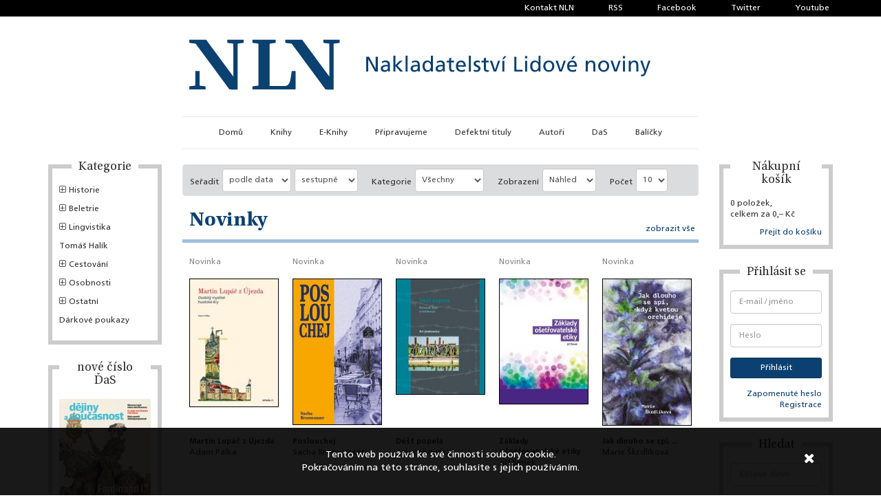

--- FILE ---
content_type: text/html; charset=utf-8
request_url: https://www.nln.cz/novinky/
body_size: 17094
content:
<!DOCTYPE html><html><head><meta charset="UTF-8"/><title>NLN, s.r.o. &ndash; Nakladatelství lidové noviny</title><meta name="google-site-verification" content="oX-iDio4malcCdInUbHC4D2uegpW_bXUnZKIih5Dg_4" /><meta name="viewport" content="width=device-width,initial-scale=1.0,maximum-scale=1.0,user-scalable=no" /><meta name="HandheldFriendly" content="true"/><meta name="robots" content="Index" /><meta name="rating" content="General" /><meta name="description" content="Nakladatelství lidové noviny - webová prezentace a e-shop"><meta name="keywords" content="NLN, knihy, Vydavatelství"><meta name="author" content="Awesome Developers UG"><meta name="application-name" content="NLN"><script type="text/javascript">        var gaJsHost = (("https:" == document.location.protocol) ? "https://ssl." : "http://www.");        document.write(decodeURIComponent("%3Cscript src='" + gaJsHost + "google-analytics.com/ga.js' type='text/javascript'%3E%3C/script%3E"));    </script><script type="text/javascript">        try {            var pageTracker = _gat._getTracker("UA-15607731-1");            pageTracker._setDomainName(".nln.cz");            pageTracker._trackPageview();        } catch(err) {}    </script><link rel="stylesheet" href="/static/style_vendor.css"/><script src="https://www.google.com/recaptcha/api.js?onload=recaptchaCallBack&amp;render=explicit" async defer></script><script type="text/javascript">function remove_noscript(el) {        while (el.nodeName.toLowerCase() != "noscript") {        el = el.nextSibling;        if (el == null) break;    }    if (el) el.parentNode.removeChild(el);}function render_captcha(el, i) {    remove_noscript(el);    if ( !el.hasAttribute("id") ) el.id = "nocaptcha-recaptcha-" + (i + 1);    grecaptcha.render(el.id, {"sitekey": el.getAttribute("data-sitekey")});}function recaptchaCallBack() {    var captcha_divs = document.getElementsByClassName("g-recaptcha");    for(var n = 0; n < captcha_divs.length; n++) {        render_captcha(captcha_divs[n], n);    }}</script><link rel="stylesheet" href="/static/style.css"/><meta property="fb:app_id" content="149974491688602" /><meta property="og:site_name" content="Nakladatelství lidové noviny" /><meta property="og:type" content="book" /><meta property="og:description" content="" /><meta property="og:image" content="" /><meta property="og:title" content="NLN s.r.o." /><meta property="og:url" content="https://www.nln.cz/" /><script src="https://connect.facebook.net/cs_CZ/all.js"></script></head><body><div id="fb-root"></div><script>            (function(d, s, id) {                var js, fjs = d.getElementsByTagName(s)[0];                if (d.getElementById(id)) return;                js = d.createElement(s); js.id = id;                js.src = "//connect.facebook.net/cs_CZ/all.js#xfbml=1&appId=171227769596033";                fjs.parentNode.insertBefore(js, fjs);            }(document, 'script', 'facebook-jssdk'));        </script><div id='container'><div id='meta-header'><div class="container"><ul class="list-unstyled"><li class=''><a href="/kontakty/?reset" >                        Kontakt NLN                    </a></li><li class=''><a href="/rss/novinky.xml" target="_blank">                        RSS                    </a></li><li class=''><a href="https://www.facebook.com/NLN-sro-171227769596033/" target="_blank">                        Facebook                    </a></li><li class=''><a href="https://twitter.com/nln_cz" target="_blank">                        Twitter                    </a></li><li class=''><a href="https://www.youtube.com/nakladatelstviln" target="_blank">                        Youtube                    </a></li></ul></div></div><div id="head"><div class="container"><div class="row"><div class="col-lg-8 col-lg-offset-2"><a href="/" title="Domů"><svg version="1.1" xmlns="http://www.w3.org/2000/svg" xmlns:xlink="http://www.w3.org/1999/xlink" x="0px" y="0px"	 viewBox="0 0 384.22697 41.537499" xml:space="preserve"><g transform="matrix(1.25 0 0 -1.25 -316.34 509.94)"><g transform="translate(263.41 376.94)"><path d="m0 0s-2.819 0.318-2.829 0.319c-0.456 0.049-0.635 0.071-0.635 0.678v9.197h-2.887v-9.197c0-0.607-0.181-0.629-0.636-0.678-0.01-0.001-2.829-0.319-2.829-0.319-0.427-0.059-0.51-0.144-0.525-0.659v-1.513h10.865v1.513c-0.014 0.515-0.097 0.6-0.524 0.659"/></g><g transform="translate(342.44 406.44)"><path d="m0 0c0.015-0.518 0.097-0.603 0.523-0.659 0 0 2.821-0.32 2.831-0.321 0.455-0.049 0.634-0.07 0.634-0.677v-21.36l-18.109 24.527h-11.228v-1.202c0-0.911 0.037-0.914 0.783-0.995 0.013-0.001 0.027-0.004 0.042-0.006l3.391-0.383 22.588-30.59 5.42-0.053v30.062c0 0.607 0.182 0.628 0.635 0.677 0.011 0.001 2.83 0.321 2.83 0.321 0.427 0.056 0.51 0.141 0.524 0.659v1.511h-10.864v-1.511z"/></g><g transform="translate(278.42 406.44)"><path d="m0 0c0.014-0.516 0.098-0.601 0.523-0.657 0 0 2.82-0.322 2.831-0.322 0.455-0.048 0.634-0.069 0.634-0.676v-21.36l-18.111 24.527h-11.227v-1.201h0.001c0-0.912 0.037-0.915 0.782-0.996 0.015-0.002 0.026-0.005 0.042-0.007l3.392-0.382 22.589-30.59 5.419-0.052v30.061c0 0.607 0.18 0.628 0.637 0.676 0.009 0 2.828 0.322 2.828 0.322 0.426 0.056 0.51 0.141 0.523 0.657v1.512h-10.863v-1.512z"/></g><g transform="translate(322.27 387.14)"><path d="m0 0c-0.684 0-0.824-0.001-0.934-0.466-0.073-0.467-0.222-1.395-0.521-3.254-0.486-3.025-0.79-6.355-4.426-6.355h-9.728v27.721c0 0.607 0.181 0.627 0.636 0.676 0.009 0.001 2.828 0.322 2.828 0.322 0.427 0.056 0.51 0.141 0.525 0.659v1.51h-15.465v-1.51c0.017-0.518 0.099-0.603 0.524-0.659 0 0 2.821-0.321 2.831-0.322 0.455-0.049 0.635-0.069 0.635-0.676v-18.457-8.384c0-0.609-0.18-0.628-0.635-0.677-0.01-0.003-2.831-0.32-2.831-0.32-0.425-0.059-0.507-0.144-0.524-0.66v-1.511h28.782v12.364h-1.697v-0.001z"/></g><g transform="translate(377.31 388.63)"><path d="m0 0h-0.027l-4.368 7.967h-1.927v-9.895h1.418v8.137h0.028l4.48-8.137h1.814v9.895h-1.418v-7.967z"/></g><g transform="translate(385.47 389.51)"><path d="m0 0c0-1.077-0.695-1.899-2.014-1.899-0.609 0-1.345 0.411-1.345 1.176 0 1.276 1.785 1.39 2.507 1.39 0.285 0 0.568-0.029 0.852-0.029v-0.638zm1.332 1.602c0 1.97-0.836 2.991-2.906 2.991-0.922 0-1.715-0.283-2.381-0.68l0.07-1.135c0.539 0.454 1.347 0.738 2.098 0.738 1.333 0 1.787-0.638 1.787-1.886-0.525 0.029-0.894 0.029-1.418 0.029-1.375 0-3.359-0.567-3.359-2.382 0-1.573 1.091-2.254 2.65-2.254 1.219 0 1.928 0.666 2.24 1.106h0.028v-0.936h1.248c-0.029 0.213-0.057 0.596-0.057 1.418v2.991z"/></g><g transform="translate(395.18 393.93)"><path d="m0 0h-1.814l-2.907-2.935v6.337h-1.333v-10.631h1.333v3.713l3.233-3.713h1.913l-3.785 4.025 3.36 3.204z"/></g><path d="m397.25 386.7h1.332v10.631h-1.332v-10.631z"/><g transform="translate(405.38 389.51)"><path d="m0 0c0-1.077-0.693-1.899-2.012-1.899-0.609 0-1.346 0.411-1.346 1.176 0 1.276 1.786 1.39 2.508 1.39 0.284 0 0.567-0.029 0.85-0.029v-0.638zm1.334 1.602c0 1.97-0.838 2.991-2.906 2.991-0.922 0-1.715-0.283-2.382-0.68l0.071-1.135c0.539 0.454 1.346 0.738 2.098 0.738 1.332 0 1.785-0.638 1.785-1.886-0.523 0.029-0.893 0.029-1.416 0.029-1.375 0-3.36-0.567-3.36-2.382 0-1.573 1.091-2.254 2.651-2.254 1.219 0 1.928 0.666 2.238 1.106h0.03v-0.936h1.248c-0.03 0.213-0.057 0.596-0.057 1.418v2.991z"/></g><g transform="translate(411.97 387.61)"><path d="m0 0c-1.432 0-2.027 1.602-2 2.736-0.027 1.318 0.539 2.679 1.984 2.679 1.448 0 2.141-1.375 2.141-2.722 0-1.205-0.623-2.693-2.125-2.693m2.125 5.33h-0.027c-0.412 0.666-1.135 1.162-2.397 1.162-2.097 0-3.119-1.715-3.119-3.657 0-1.97 0.922-3.912 3.106-3.912 1.289 0 2.111 0.652 2.466 1.19h0.028v-1.02h1.277v10.631h-1.334v-4.394z"/></g><g transform="translate(422.06 389.51)"><path d="m0 0c0-1.077-0.693-1.899-2.012-1.899-0.609 0-1.347 0.411-1.347 1.176 0 1.276 1.787 1.39 2.509 1.39 0.284 0 0.567-0.029 0.85-0.029v-0.638zm1.334 1.602c0 1.97-0.838 2.991-2.906 2.991-0.922 0-1.715-0.283-2.383-0.68l0.072-1.135c0.539 0.454 1.346 0.738 2.098 0.738 1.332 0 1.785-0.638 1.785-1.886-0.523 0.029-0.893 0.029-1.416 0.029-1.375 0-3.361-0.567-3.361-2.382 0-1.573 1.091-2.254 2.652-2.254 1.219 0 1.928 0.666 2.238 1.106h0.03v-0.936h1.248c-0.03 0.213-0.057 0.596-0.057 1.418v2.991z"/></g><g transform="translate(427.65 388.9)"><path d="m0 0v3.955h1.914v1.077h-1.914v2.098l-1.332-0.425v-1.673h-1.631v-1.077h1.631v-4.225c0-1.445 0.852-2.097 2.227-2.097 0.423 0 0.835 0.113 1.132 0.198v1.134c-0.197-0.128-0.496-0.255-0.906-0.255-0.609 0-1.121 0.454-1.121 1.29"/></g><g transform="translate(432.24 391.01)"><path d="m0 0c0.1 0.936 0.639 2.013 1.943 2.013 1.147 0 1.799-0.907 1.799-2.013h-3.742zm1.971 3.09c-2.041 0-3.389-1.516-3.389-3.657 0-2.353 1.178-3.912 3.744-3.912 1.19 0 1.772 0.283 2.281 0.468v1.332c-0.326-0.269-1.345-0.723-2.224-0.723-1.262 0-2.383 0.978-2.383 2.41h5.16c0 2.325-0.779 4.082-3.189 4.082"/></g><path d="m439.42 386.7h1.334v10.631h-1.334v-10.631z"/><g transform="translate(444.03 392.15)"><path d="m0 0c0 0.595 0.596 0.879 1.275 0.879 0.313 0 1.106-0.184 1.405-0.369l0.113 1.163c-0.525 0.156-1.035 0.283-1.658 0.283-1.432 0-2.553-0.723-2.553-2.226 0-2.026 3.133-1.913 3.133-3.231 0-0.78-0.752-1.035-1.361-1.035-0.383 0-1.133 0.17-1.659 0.51l-0.07-1.19c0.609-0.326 1.305-0.397 1.984-0.397 1.289 0 2.524 0.708 2.524 2.254 0 2.31-3.133 1.885-3.133 3.359"/></g><g transform="translate(450.78 388.9)"><path d="m0 0v3.955h1.914v1.077h-1.914v2.098l-1.332-0.425v-1.673h-1.631v-1.077h1.631v-4.225c0-1.445 0.85-2.097 2.225-2.097 0.425 0 0.837 0.113 1.134 0.198v1.134c-0.199-0.128-0.496-0.255-0.908-0.255-0.609 0-1.119 0.454-1.119 1.29"/></g><g transform="translate(456.9 388.04)"><path d="m0 0h-0.029l-1.955 5.897h-1.461l2.593-7.23h1.588l2.594 7.23h-1.332l-1.998-5.897z"/></g><g transform="translate(461.71 394.94)"><path d="m0 0h0.949l1.858 2.042h-1.545l-1.262-2.042z"/></g><path d="m461.76 386.7h1.332v7.229h-1.332v-7.229z"/><g transform="translate(471.15 396.6)"><path d="m0 0h-1.418v-9.895h5.557v1.248h-4.139v8.647z"/></g><path d="m476.86 395.55h1.504v1.503h-1.504v-1.503z"/><path d="m476.94 386.7h1.332v7.229h-1.332v-7.229z"/><g transform="translate(483.72 387.61)"><path d="m0 0c-1.432 0-2.027 1.602-2 2.736-0.027 1.318 0.539 2.679 1.984 2.679 1.448 0 2.141-1.375 2.141-2.722 0-1.205-0.623-2.693-2.125-2.693m2.125 5.33h-0.027c-0.412 0.666-1.135 1.162-2.397 1.162-2.097 0-3.119-1.715-3.119-3.657 0-1.97 0.922-3.912 3.106-3.912 1.289 0 2.111 0.652 2.466 1.19h0.028v-1.02h1.277v10.631h-1.334v-4.394z"/></g><g transform="translate(492.72 387.61)"><path d="m0 0c-1.574 0-2.27 1.417-2.27 2.708 0 1.375 0.836 2.707 2.27 2.707 1.416 0 2.254-1.332 2.254-2.707 0-1.291-0.695-2.708-2.254-2.708m0 6.492c-2.213 0-3.688-1.587-3.688-3.784 0-2.07 1.504-3.785 3.688-3.785 2.168 0 3.67 1.715 3.67 3.785 0 2.197-1.475 3.784-3.67 3.784"/></g><g transform="translate(500.71 388.04)"><path d="m0 0h-0.027l-1.957 5.897h-1.459l2.593-7.23h1.588l2.594 7.23h-1.332l-2-5.897z"/></g><g transform="translate(510.45 396.98)"><path d="m0 0h-1.545l-1.262-2.042h0.95l1.857 2.042z"/></g><g transform="translate(506.34 391.01)"><path d="m0 0c0.1 0.936 0.639 2.013 1.941 2.013 1.149 0 1.801-0.907 1.801-2.013h-3.742zm1.971 3.09c-2.041 0-3.389-1.516-3.389-3.657 0-2.353 1.178-3.912 3.742-3.912 1.192 0 1.774 0.283 2.283 0.468v1.332c-0.326-0.269-1.347-0.723-2.226-0.723-1.262 0-2.381 0.978-2.381 2.41h5.16c0 2.325-0.779 4.082-3.189 4.082"/></g><g transform="translate(521.05 394.1)"><path d="m0 0c-1.008 0-1.971-0.496-2.367-1.318h-0.029v1.148h-1.29v-7.229h1.332v3.345c0 1.758 0.68 2.977 2.198 2.977 1.162-0.071 1.531-0.893 1.531-2.58v-3.742h1.332v4.295c0 1.942-0.836 3.104-2.707 3.104"/></g><g transform="translate(529.3 387.61)"><path d="m0 0c-1.574 0-2.268 1.417-2.268 2.708 0 1.375 0.836 2.707 2.268 2.707 1.418 0 2.254-1.332 2.254-2.707 0-1.291-0.695-2.708-2.254-2.708m0 6.492c-2.211 0-3.686-1.587-3.686-3.784 0-2.07 1.502-3.785 3.686-3.785 2.168 0 3.672 1.715 3.672 3.785 0 2.197-1.475 3.784-3.672 3.784"/></g><g transform="translate(537.29 388.04)"><path d="m0 0h-0.029l-1.955 5.897h-1.461l2.593-7.23h1.588l2.594 7.23h-1.332l-1.998-5.897z"/></g><path d="m542.15 386.7h1.332v7.229h-1.332v-7.229z"/><path d="m542.07 395.55h1.502v1.503h-1.502v-1.503z"/><g transform="translate(549.68 394.1)"><path d="m0 0c-1.006 0-1.971-0.496-2.367-1.318h-0.029v1.148h-1.29v-7.229h1.332v3.345c0 1.758 0.682 2.977 2.198 2.977 1.162-0.071 1.531-0.893 1.531-2.58v-3.742h1.332v4.295c0 1.942-0.836 3.104-2.707 3.104"/></g><g transform="translate(559.1 393.93)"><path d="m0 0-1.984-5.982h-0.03l-1.941 5.982h-1.461l2.453-6.748c0.084-0.24 0.256-0.609 0.256-0.765 0-0.142-0.398-1.786-1.588-1.786-0.226 0-0.455 0.057-0.625 0.113l-0.084-1.091c0.24-0.043 0.483-0.099 0.906-0.099 1.758 0 2.284 1.602 2.78 2.991l2.664 7.385h-1.346z"/></g></g></svg></a></div></div></div></div><nav id="main-navigation" class="navbar navbar-default"><div class="container"><div class="row"><div class="col-lg-8 col-lg-offset-2"><div class="navbar-header"><button type="button" class="navbar-toggle collapsed" data-toggle="collapse" data-target="#navbar-collapse" aria-expanded="false"><span class="sr-only">Toggle navigation</span><span class="icon-bar"></span><span class="icon-bar"></span><span class="icon-bar"></span></button></div><div class="collapse navbar-collapse" id="navbar-collapse"><ul class="nav navbar-nav"><li class=''><a href="/" >                        Domů                    </a></li><li class=''><a href="/knihy/?reset" >                        Knihy                    </a></li><li class=''><a href="/e-knihy/?reset" >                        E-Knihy                    </a></li><li class=''><a href="/pripravujeme/?reset" >                        Připravujeme                    </a></li><li class=''><a href="/defektni/?reset" >                        Defektní tituly                    </a></li><li class=''><a href="/autori/?reset" >                        Autoři                    </a></li><li class=''><a href="/das/?reset" >                        DaS                    </a></li><li class=''><a href="/balicky/?reset" >                        Balíčky                    </a></li></ul></div></div></div></div></nav><div class="container" id="main-content"><div class="row"><div class="col-lg-2 col-md-3 col-xs-6 left-side"><div class='side-box'><div class='caption'><h4>Kategorie</h4></div><div id="edition_tree" role="tablist" aria-multiselectable="true"><div class="panel"><p><a data-toggle="collapse" data-parent="#edition_tree" href="#historie" class="main-a collapsed"><i class="fa fa-plus-square-o"></i><i class="fa fa-minus-square-o"></i>Historie                        </a></p><div id="historie" class="collapse list-like "><p><a                                                                            href='/novinky-ceska-historie/1'                                                                    >Česká historie</a></p><p><a                                                                            href='/novinky-ceske-dejiny/1'                                                                    >České dějiny</a></p><p><a                                                                            href='/novinky-dejiny-dalsi/1'                                                                    >Dějiny další</a></p><p><a                                                                            href='/novinky-dejiny-narodu/1'                                                                    >Dějiny národů</a></p><p><a                                                                            href='/novinky-dejiny-odivani/1'                                                                    >Dějiny odívání</a></p><p><a                                                                            href='/novinky-dejiny-statu/1'                                                                    >Dějiny států</a></p><p><a                                                                            href='/novinky-ego/1'                                                                    >EGO</a></p><p><a                                                                            href='/novinky-pamet-valky/1'                                                                    >Paměť války</a></p><p><a                                                                            href='/novinky-slechticke-rody/1'                                                                    >Šlechtické rody</a></p><p><a                                                                            href='/novinky-utvareni-evropy/1'                                                                    >Utváření Evropy</a></p><p><a                                                                            href='/novinky-dejiny-mest/1'                                                                    >Dějiny měst</a></p><p><a                                                                            href='/novinky-dejiny-ostatni/1'                                                                    >Dějiny ostatní</a></p><p><a                                                                            href='/novinky-kniznice-das/1'                                                                    >Knižnice ĎaS</a></p><p><a                                                                            href='/novinky-historia-et-historia-artium/1'                                                                    >Historia et historia artium</a></p><p><a                                                                            href='/novinky-archeologica/1'                                                                    >Archeologica</a></p><p><a                                                                            href='/novinky-zidedejinypamet/1'                                                                    >Židé–dějiny–paměť</a></p><p><a                                                                            href='/novinky-stredovek/1'                                                                    >Středověk</a></p><p><a                                                                            href='/novinky-vypravne-historicke-monografie/1'                                                                    >Výpravné historické monografie</a></p><p><a                                                                            href='/novinky-obraz-komunikace-jednani/1'                                                                    >Obraz / komunikace / jednání</a></p><p><a                                                                            href='/novinky-blizky-vychod-na-krizovatce/1'                                                                    >Blízký východ na křižovatce</a></p><p><a                                                                            href='/novinky-prameny-ceske-historie/1'                                                                    >Prameny české historie</a></p><p><a                                                                            href='/novinky-po-valce/1'                                                                    >Po válce</a></p><p><a                                                                            href='/novinky-sborniky/1'                                                                    >Sborníky</a></p><p><a                                                                            href='/novinky-svetova-diplomacie/1'                                                                    >Světová diplomacie</a></p><p><a                                                                            href='/novinky-univerzita-palackeho/1'                                                                    >Univerzita Palackého</a></p><p><a                                                                            href='/novinky-mince/1'                                                                    >Mince</a></p></div></div><div class="panel"><p><a data-toggle="collapse" data-parent="#edition_tree" href="#beletrie" class="main-a collapsed"><i class="fa fa-plus-square-o"></i><i class="fa fa-minus-square-o"></i>Beletrie                        </a></p><div id="beletrie" class="collapse list-like "><p><a                                                                            href='/novinky-detska/1'                                                                    >Dětská</a></p><p><a                                                                            href='/novinky-ceska/1'                                                                    >Česká</a></p><p><a                                                                            href='/novinky-prekladova/1'                                                                    >Překladová</a></p><p><a                                                                            href='/novinky-ceska-rada/1'                                                                    >Česká řada</a></p></div></div><div class="panel"><p><a data-toggle="collapse" data-parent="#edition_tree" href="#lingvistika" class="main-a collapsed"><i class="fa fa-plus-square-o"></i><i class="fa fa-minus-square-o"></i>Lingvistika                        </a></p><div id="lingvistika" class="collapse list-like "><p><a                                                                            href='/novinky-sociolingvistika/1'                                                                    >Sociolingvistika</a></p><p><a                                                                            href='/novinky-korpusova/1'                                                                    >Korpusová</a></p><p><a                                                                            href='/novinky-ucebnice-slovniky/1'                                                                    >Učebnice, slovníky</a></p><p><a                                                                            href='/novinky-popularni/1'                                                                    >Populární</a></p><p><a                                                                            href='/novinky-dalsi/1'                                                                    >Další</a></p><p><a                                                                            href='/novinky-lingvistika/1'                                                                    >Lingvistika</a></p><p><a                                                                            href='/novinky-prameny-ceske-etymologie/1'                                                                    >Prameny české etymologie</a></p></div></div><div class="panel"><p><a class="main-a"                                                            href='/knihy-tomas-halik/1'                                                    >Tomáš Halík</a></p></div><div class="panel"><p><a data-toggle="collapse" data-parent="#edition_tree" href="#cestovani" class="main-a collapsed"><i class="fa fa-plus-square-o"></i><i class="fa fa-minus-square-o"></i>Cestování                        </a></p><div id="cestovani" class="collapse list-like "><p><a                                                                            href='/novinky-cestopisy/1'                                                                    >Cestopisy</a></p><p><a                                                                            href='/novinky-pruvodce/1'                                                                    >Průvodce</a></p><p><a                                                                            href='/novinky-vlastiveda/1'                                                                    >Vlastivěda</a></p></div></div><div class="panel"><p><a data-toggle="collapse" data-parent="#edition_tree" href="#osobnosti" class="main-a collapsed"><i class="fa fa-plus-square-o"></i><i class="fa fa-minus-square-o"></i>Osobnosti                        </a></p><div id="osobnosti" class="collapse list-like "><p><a                                                                            href='/novinky-ceske/1'                                                                    >České</a></p><p><a                                                                            href='/novinky-zahranicni/1'                                                                    >Zahraniční</a></p></div></div><div class="panel"><p><a data-toggle="collapse" data-parent="#edition_tree" href="#ostatni" class="main-a collapsed"><i class="fa fa-plus-square-o"></i><i class="fa fa-minus-square-o"></i>Ostatní                        </a></p><div id="ostatni" class="collapse list-like "><p><a                                                                            href='/novinky-ucebnice/1'                                                                    >Učebnice</a></p><p><a                                                                            href='/novinky-publicistika/1'                                                                    >Publicistika</a></p><p><a                                                                            href='/novinky-popularne-naucne/1'                                                                    >Populárně-naučné</a></p><p><a                                                                            href='/novinky-encyklopedie/1'                                                                    >Encyklopedie</a></p><p><a                                                                            href='/novinky-mythologie/1'                                                                    >Mythologie</a></p><p><a                                                                            href='/novinky-literarni-veda/1'                                                                    >Literární věda</a></p><p><a                                                                            href='/novinky-memoary/1'                                                                    >Memoáry</a></p><p><a                                                                            href='/novinky-opera-historica/1'                                                                    >Opera Historica</a></p><p><a                                                                            href='/novinky-ostatni-dalsi/1'                                                                    >Další</a></p></div></div><div class="panel"><p><a class="main-a"                                                            href='/knihy-darkove-poukazy/1'                                                    >Dárkové poukazy</a></p></div></div></div><div class="side-box"><div class="caption"><h4>nové číslo ĎaS</h4></div><a class="img-holder" href="http://dejinyasoucasnost.cz/"><img src='/media/cache/98/27/9827a78eb7031bab8cb32e97f1931d82.jpg' alt="aktuality/DaS_2025_06_obalka_5j126Gj.jpg"></a><div class="content-holder"><p>Číslo 6 2025<br />Ferdinand I.- tvůrce středoevropské monarchie Habsburků</p></div><div class="link-holder"><p><a href="https://www.nln.cz/knihy/dejiny-a-soucasnost-062025-ferdinand-I-tvurce-stredoevropske-monarchie-Habsburku">více</a></p></div></div><div class="side-box"><div class="caption"><h4>Nevyřizujeme objednávky do ciziny</h4></div><a class="img-holder" href="https://www.nln.cz/knihkupectvi/"><img src='/media/cache/ee/f8/eef80b5a85a76696d1eddc4fb619765d.jpg' alt="aktuality/NLN_logo.png"></a><div class="content-holder"><p>Kvůli závadě nemůžeme posílat objednávky do ciziny.</p></div></div><div class="side-box"><div class="caption"><h4>Zpoždění potvrzovacích e-mailů</h4></div><a class="img-holder" href="https://www.nln.cz/knihkupectvi/"><img src='/media/cache/8b/7b/8b7bbb5718cbab9c3ceebd81c6d211bc.jpg' alt="aktuality/NLN_logo_3YTHwSp.png"></a><div class="content-holder"><p>E-maily potvrzující Vaše objednávky chodí se zpožděním, na vyřízení objednávek však pracujeme.</p></div><div class="link-holder"><p><a href="https://www.nln.cz/knihkupectvi/">více</a></p></div></div><div class="side-box"><div class="caption"><h4>NESČ</h4></div><div class="img-holder"><img src='/media/cache/cb/fc/cbfc993252048eee35a78f56d998483b.jpg' alt="aktuality/czechEncy-logo.jpg"></div><div class="content-holder"><p>online verze</p></div><div class="link-holder"><p><a href="http://www.czechency.org">VSTOUPIT</a></p></div></div></div><div class="col-lg-2 col-md-3 col-xs-6 right-side"><div class='side-box' id='cart'><div class='caption'><h4>Nákupní košík</h4></div><div class='content'><p>0 položek,<br/>celkem za&nbsp;0,&ndash;&nbsp;Kč</p></div><div class='link-holder'><a href='/objednavka/'>Přejít do košíku</a></div></div><div class='side-box' id='login'><div class='caption'><h4>Přihlásit se</h4></div><div class='content'><form method='post' action='/uzivatel/prihlasit/'><input type='hidden' name='csrfmiddlewaretoken' value='i0rgz3hM1OPY0faPUViQKLVYhdGYfQA1zxA3vwBELwuJCEJlGDFYFdbsYGkMqSuU' /><div class="form-group"><input name='username' id='f_user' type='text' class='form-control' placeholder="E-mail / jméno"></div><div class="form-group"><input name='password' id='f_pass' type='password' class='form-control' placeholder="Heslo"></div><input type="hidden" name="next" value="/uzivatel/" /><div class="form-group"><input class='btn btn-primary btn-sm btn-block' type='submit' value='Přihlásit'/></div></form></div><div class='link-holder'><a href='/uzivatel/zapomenute-heslo/'>Zapomenuté heslo</a><br><a href='/uzivatel/registrovat/'>Registrace</a></div></div><div class='side-box' id='search'><div class='caption'><h4>Hledat</h4></div><div class='content'><form method='get' action='/vyhledavani/'><input type='hidden' name='csrfmiddlewaretoken' value='i0rgz3hM1OPY0faPUViQKLVYhdGYfQA1zxA3vwBELwuJCEJlGDFYFdbsYGkMqSuU' /><div class="form-group"><input id="f_ser" type="text" class="form-control" name='query' placeholder="Klíčové slovo" data-wf-csrf-token='i0rgz3hM1OPY0faPUViQKLVYhdGYfQA1zxA3vwBELwuJCEJlGDFYFdbsYGkMqSuU'></div><input type="hidden" name="reset" /><input class='btn btn-primary btn-block btn-sm' type='submit' value='Hledat'/></form></div></div></div><div class="clearfix hidden-md hidden-lg"></div><div class="col-xs-12 hidden-md hidden-lg"><hr></div><div class="clearfix hidden-md hidden-lg"></div><div class="col-lg-8 col-md-6 main"><div class='tools well'><form method='post' class="form-inline" action='/novinky/'><input type='hidden' name='csrfmiddlewaretoken' value='i0rgz3hM1OPY0faPUViQKLVYhdGYfQA1zxA3vwBELwuJCEJlGDFYFdbsYGkMqSuU' /><div class='form-group'><label for='f_sort'>Seřadit</label><select name='sort' id='f_sort' class="form-control"><option value='name'>podle názvu</option><option value='price'>podle ceny</option><option value='published' selected='selected'>podle data</option></select></div><div class='form-group'><select name='direction' id='f_direction' class="form-control"><option value=''>vzestupně</option><option value='-' selected='selected'>sestupně</option></select></div><div class='form-group'><label for='f_kategorie'>Kategorie</label><select name='category' id='f_kategorie' class="form-control"><option value=''>Všechny</option><option value='historie'>Historie</option><option value='beletrie'>Beletrie</option><option value='lingvistika'>Lingvistika</option><option value='tomas-halik'>Tomáš Halík</option><option value='cestovani'>Cestování</option><option value='osobnosti'>Osobnosti</option><option value='ostatni'>Ostatní</option><option value='darkove-poukazy'>Dárkové poukazy</option></select></div><div class='form-group'><label for='f_forma'>Zobrazení</label><select name="style" id='f_forma' class="form-control"><option value='covers' selected='selected'>Náhled</option><option value='list'>Seznam</option></select></div><div class='form-group'><label for='f_count'>Počet</label><select name='pages' id='f_count' class="form-control"><option value='10' selected='selected'>10</option><option value='25'>25</option><option value='50'>50</option></select></div></form></div><div class='header'><h2>Novinky</h2><a href='/novinky/?reset' class='sub'>zobrazit vše</a></div><div class='inner_content'><div class='book_covers'><div class="col col-xs-6 col-sm-3 col-md-4 col-lg-5ths"><div class='book-cover'><a title='Martin Lupáč z Újezda (Adam Pálka)' href='/knihy/martin-lupac-z-ujezda/'><p class='label-unstyled'>                            Novinka                                    </p><div class="image-holder"><img src="/media/obalky/male/442019.jpg" alt="Obálka" /></div><div class="info"><p class='title'>Martin Lupáč z Újezda</p><p class="author">                                    Adam Pálka                            </p></div><p class="price"><span class='price small_discount'>              299,&ndash;          </span></p></a><div class="link-holder"><a class='btn btn-primary btn-xs btn-block' href='/objednavka/pridat-knihu/martin-lupac-z-ujezda/' class='action'>                    Objednat                </a></div></div></div><div class="col col-xs-6 col-sm-3 col-md-4 col-lg-5ths"><div class='book-cover'><a title='Poslouchej (Sacha Bronwasser)' href='/knihy/poslouchej/'><p class='label-unstyled'>                            Novinka                                    </p><div class="image-holder"><img src="/media/obalky/male/442018.jpg" alt="Obálka" /></div><div class="info"><p class='title'>Poslouchej</p><p class="author">                                    Sacha Bronwasser                            </p></div><p class="price"><span class='price small_discount'>              224,&ndash;          </span></p></a><div class="link-holder"><a class='btn btn-primary btn-xs btn-block' href='/objednavka/pridat-knihu/poslouchej/' class='action'>                    Objednat                </a></div></div></div><div class="clearfix visible-xs-block"></div><div class="col col-xs-6 col-sm-3 col-md-4 col-lg-5ths"><div class='book-cover'><a title='Déšť popela (Ari Joskowicz)' href='/knihy/dest-popela/'><p class='label-unstyled'>                            Novinka                                    </p><div class="image-holder"><img src="/media/obalky/male/442016.jpg" alt="Obálka" /></div><div class="info"><p class='title'>Déšť popela</p><p class="author">                                    Ari Joskowicz                            </p></div><p class="price"><span class='price small_discount'>              284,&ndash;          </span></p></a><div class="link-holder"><a class='btn btn-primary btn-xs btn-block' href='/objednavka/pridat-knihu/dest-popela/' class='action'>                    Objednat                </a></div></div></div><div class="clearfix visible-md-block"></div><div class="col col-xs-6 col-sm-3 col-md-4 col-lg-5ths"><div class='book-cover'><a title='Základy ošetřovatelské etiky (Jiří Šimek)' href='/knihy/zaklady-ostrovatelske-etiky/'><p class='label-unstyled'>                            Novinka                                    </p><div class="image-holder"><img src="/media/obalky/male/442015.jpg" alt="Obálka" /></div><div class="info"><p class='title'>Základy ošetřovatelské etiky</p><p class="author">                                    Jiří Šimek                            </p></div><p class="price"><span class='price small_discount'>              86,&ndash;          </span></p></a><div class="link-holder"><a class='btn btn-primary btn-xs btn-block' href='/objednavka/pridat-knihu/zaklady-ostrovatelske-etiky/' class='action'>                    Objednat                </a></div></div></div><div class="clearfix visible-xs-block visible-sm-block"></div><div class="col col-xs-6 col-sm-3 col-md-4 col-lg-5ths"><div class='book-cover'><a title='Jak dlouho se spí, když kvetou orchideje (Marie Škrdlíková)' href='/knihy/jak-dlouho-se-spi-kdyz-kvetou-orchideje/'><p class='label-unstyled'>                            Novinka                                    </p><div class="image-holder"><img src="/media/obalky/male/442013.jpg" alt="Obálka" /></div><div class="info"><p class='title'>Jak dlouho se spí, ...</p><p class="author">                                    Marie Škrdlíková                            </p></div><p class="price"><span class='price small_discount'>              164,&ndash;          </span></p></a><div class="link-holder"><a class='btn btn-primary btn-xs btn-block' href='/objednavka/pridat-knihu/jak-dlouho-se-spi-kdyz-kvetou-orchideje/' class='action'>                    Objednat                </a></div></div></div><div class="clearfix visible-lg-block"></div><div class="col col-xs-6 col-sm-3 col-md-4 col-lg-5ths"><div class='book-cover'><a title='Divočina je naše šance (Radek Štěpánek)' href='/knihy/divocina-je-nase-sance/'><p class='label-unstyled'>                            Novinka                                    </p><div class="image-holder"><img src="/media/obalky/male/442007.jpg" alt="Obálka" /></div><div class="info"><p class='title'>Divočina je naše šance</p><p class="author">                                    Radek Štěpánek                            </p></div><p class="price"><span class='price small_discount'>              292,&ndash;          </span></p></a><div class="link-holder"><a class='btn btn-primary btn-xs btn-block' href='/objednavka/pridat-knihu/divocina-je-nase-sance/' class='action'>                    Objednat                </a></div></div></div><div class="clearfix visible-xs-block"></div><div class="clearfix visible-md-block"></div><div class="col col-xs-6 col-sm-3 col-md-4 col-lg-5ths"><div class='book-cover'><a title='Etymologický slovník jazyka staročeského ()' href='/knihy/etymologicky-slovnik-jazyka-staroceskeho-archeologie-slov-n/'><p class='label-unstyled'>                            Novinka                                    </p><div class="image-holder"><img src="/media/obalky/male/442012.jpg" alt="Obálka" /></div><div class="info"><p class='title'>Etymologický slovník jazyka staročeského</p><p class="author"></p></div><p class="price"><span class='price small_discount'>              74,&ndash;          </span></p></a><div class="link-holder"><a class='btn btn-primary btn-xs btn-block' href='/objednavka/pridat-knihu/etymologicky-slovnik-jazyka-staroceskeho-archeologie-slov-n/' class='action'>                    Objednat                </a></div></div></div><div class="col col-xs-6 col-sm-3 col-md-4 col-lg-5ths"><div class='book-cover'><a title='Dějiny Afriky (Jan Klíma)' href='/knihy/dejiny-afriky/'><p class='label-unstyled'>                            Novinka                                    </p><div class="image-holder"><img src="/media/obalky/male/442009.jpg" alt="Obálka" /></div><div class="info"><p class='title'>Dějiny Afriky</p><p class="author">                                    Jan Klíma                            </p></div><p class="price"><span class='price small_discount'>              749,&ndash;          </span></p></a><div class="link-holder"><a class='btn btn-primary btn-xs btn-block' href='/objednavka/pridat-knihu/dejiny-afriky/' class='action'>                    Objednat                </a></div></div></div><div class="clearfix visible-xs-block visible-sm-block"></div><div class="col col-xs-6 col-sm-3 col-md-4 col-lg-5ths"><div class='book-cover'><a title='Dějiny arabských států Zálivu (Miloš Mendel)' href='/knihy/dejiny-arabskych-statu-zalivu/'><p class='label-unstyled'>                            Novinka                                    </p><div class="image-holder"><img src="/media/obalky/male/442008.jpg" alt="Obálka" /></div><div class="info"><p class='title'>Dějiny arabských států Zálivu</p><p class="author">                                    Miloš Mendel                            </p></div><p class="price"><span class='price small_discount'>              524,&ndash;          </span></p></a><div class="link-holder"><a class='btn btn-primary btn-xs btn-block' href='/objednavka/pridat-knihu/dejiny-arabskych-statu-zalivu/' class='action'>                    Objednat                </a></div></div></div><div class="clearfix visible-md-block"></div><div class="col col-xs-6 col-sm-3 col-md-4 col-lg-5ths"><div class='book-cover'><a title='Vybrané kapitoly o struktuře a funkci nervového a pohybového systému (Kolektiv autorů)' href='/knihy/vybrane-kapitoly-o-strukture-a-funkci-nervoveho-a-pohyboveho-systemu/'><p class='label-unstyled'>                            Novinka                                    </p><div class="image-holder"><img src="/media/obalky/male/442010.jpg" alt="Obálka" /></div><div class="info"><p class='title'>Vybrané kapitoly o struktuře ...</p><p class="author">                                    Kolektiv autorů                            </p></div><p class="price"><span class='price small_discount'>              74,&ndash;          </span></p></a><div class="link-holder"><a class='btn btn-primary btn-xs btn-block' href='/objednavka/pridat-knihu/vybrane-kapitoly-o-strukture-a-funkci-nervoveho-a-pohyboveho-systemu/' class='action'>                    Objednat                </a></div></div></div><div class="clearfix"></div></div><div class='more'><a title='Další stránka' href='/novinky/2/'><span class="fa-stack fa-lg"><i class="fa fa-stack-2x fa-circle"></i><i class="fa fa-stack-1x fa-caret-down fa-inverse fa-lg"></i></span></a></div></div></div></div></div><div id="footer"><div class="container"><div class="row"><div class="col-md-8 col-md-offset-2"><div class="row footer-contact-row"><div class="col-sm-6 col-md-4 col-lg-6"><div class="footer-logos"><a href="/knihkupectvi" target="Kontakt Vinohradské knikupectví"><div class="nln-logo"><svg version="1.1" xmlns="http://www.w3.org/2000/svg" xmlns:xlink="http://www.w3.org/1999/xlink" x="0px" y="0px"	 viewBox="0 0 166.1775 81.847504" xml:space="preserve"><g transform="matrix(1.25 0 0 -1.25 -297.55 331.37)"><g transform="translate(354.63 247.46)"><path d="m0 0c-0.014-0.518-0.098-0.603-0.523-0.659 0 0-2.821-0.32-2.831-0.321-0.453-0.049-0.634-0.07-0.634-0.677v-30.062l-5.42 0.053-22.588 30.59-3.393 0.383c-0.013 0.002-0.027 0.005-0.041 0.006-0.746 0.081-0.783 0.084-0.783 0.995v1.202h11.229l18.109-24.528v21.361c0 0.607-0.18 0.628-0.635 0.677-0.01 0.001-2.83 0.321-2.83 0.321-0.428 0.056-0.51 0.141-0.523 0.659v1.511h10.863v-1.511zm-29.34-31.666h-28.783v1.512c0.018 0.515 0.1 0.599 0.525 0.658 0 0 2.821 0.318 2.83 0.32 0.455 0.049 0.635 0.069 0.635 0.678v8.385 18.456c0 0.607-0.18 0.628-0.635 0.677-0.009 0.001-2.83 0.321-2.83 0.321-0.425 0.056-0.507 0.141-0.525 0.659v1.511h15.465v-1.511c-0.014-0.518-0.098-0.603-0.524-0.659 0 0-2.82-0.32-2.828-0.321-0.455-0.049-0.636-0.07-0.636-0.677v-27.722h9.728c3.635 0 3.939 3.33 4.426 6.356 0.299 1.859 0.447 2.787 0.521 3.253 0.11 0.465 0.25 0.467 0.934 0.467h1.697v-12.363zm-34.685 31.664c-0.014-0.516-0.098-0.601-0.524-0.657 0 0-2.818-0.321-2.828-0.322-0.457-0.048-0.637-0.069-0.637-0.676v-30.062l-5.42 0.053-22.587 30.59-3.393 0.382c-0.016 0.002-0.027 0.006-0.041 0.007-0.746 0.082-0.783 0.084-0.783 0.996h-0.001v1.201h11.227l18.112-24.528v21.361c0 0.607-0.18 0.628-0.635 0.676-0.012 0.001-2.83 0.322-2.83 0.322-0.426 0.056-0.51 0.141-0.524 0.657v1.512h10.864v-1.512zm-25.348-31.666h-10.866v1.514c0.015 0.515 0.098 0.599 0.526 0.658 0 0 2.818 0.318 2.828 0.32 0.455 0.049 0.637 0.071 0.637 0.678v9.197h2.887v-9.197c0-0.607 0.177-0.629 0.634-0.678 0.01-0.002 2.829-0.32 2.829-0.32 0.427-0.059 0.509-0.143 0.525-0.658v-1.514zm-27.217-16.175h132.94v65.478h-132.94v-65.478z"/></g></g></svg></div><div class="vnk-logo visible-md-inline-block visible-xs-inline-block"><svg version="1.1" xmlns="http://www.w3.org/2000/svg" xmlns:xlink="http://www.w3.org/1999/xlink" x="0px" y="0px"	 viewBox="0 0 411.02372 254.02875" xml:space="preserve"><g transform="matrix(1.25 0 0 -1.25 -302.95 499.06)"><path d="m571.18 196.03h-328.82v203.22h328.82v-203.22z"/><g transform="translate(321.81 296.6)"><path style="fill:#ffffff" d="m0 0c0.226 4.476 1.644 6.403 3.004 7.763 1.358 1.361 3.172 2.945 6.345 2.605 3.172-0.339 6.4-0.963 8.045-3.74 1.644-2.774 2.777-5.553 0.794-9.517-1.985-3.965-3.91-4.286-6.347-5.156-0.754-0.269-2.721-0.397-4.476-0.226-1.756 0.17-3.428 1.534-4.702 2.889-2.663 2.833-2.663 5.382-2.663 5.382"/></g><g transform="translate(341.05 305.61)"><path style="fill:#ffffff" d="m0 0c0.191 0.724 3.542 2.822 7.289 5.866 11.955 9.717 13.315 12.663 20.268 6.543 5.775-5.082 6.176-8.779 9.916-12.576 3.738-3.798 8.499-6.405 9.461-6.858 0.963-0.453 1.588-1.361 0-2.153-1.586-0.792-8.839-5.551-13.598-12.521-4.76-6.969-8.314-10.989-11.599-11.104-3.287-0.114-5.963 2.832-8.287 4.701-2.324 1.87-11.503 10.991-12.293 11.899-0.796 0.906 0.003 0.932 0.458 3.393 0.574 3.102 0.68 3.634 2.338 3.488 0 0 7.509-0.383 12.443-0.422 6.856-0.056 12.805 3.457 0.228 4.079-6.51 0.323-10.935-1.19-13.203-0.68 0 0-3.784 4.987-3.421 6.345"/></g><g transform="translate(322.35 308.31)"><path style="fill:#ffffff" d="m0 0c0.893-0.998 1.227-0.929 2.172-0.507 1.478 0.662 3.331 1.665 4.633 1.81 1.305 0.146 0.87 0.725 0.798 1.811s-1.532 6.593-1.375 10.643c0.155 4.05 1.927 6.686 2.243 7.177 0.315 0.491 0.848 0.59 1.158 0.207 0.46-0.562 1.683-2.877 1.739-6.733 0.058-3.855-0.942-7.673-0.942-9.556 0-1.884-0.647-3.04 0.944-3.403s3.475-1.231 4.415-1.812c0.94-0.579 0.723-0.361 2.028 0.942 1.302 1.303 5.935 5.213 8.324 7.529 2.391 2.318 5.579 4.779 6.519 7.168 0.94 2.391 1.463 5.08-1.967 8.31-1.568 1.477-9.401 7.04-12.588 10.298-3.186 3.259-6.498 5.862-8.254 10.138-0.674 1.642-1.665 0.361-2.244-0.797-0.579-1.157-3.673-4.964-8.146-9.195-5.71-5.403-12.49-7.53-14.156-10.715-1.665-3.186-1.013-6.226 0-8.182 1.013-1.955 4.85-6.083 7.241-8.328 2.39-2.242 7.458-6.805 7.458-6.805"/></g><g transform="translate(294.98 319.25)"><path style="fill:#ffffff" d="m0 0c3.426 4.079 7.819 4.271 12.454 0 4.633-4.272 12.018-12.021 13.104-13.18 1.086-1.156-0.447-2.056-0.87-3.98-0.768-3.525 0.219-3.55-2.677-3.188 0 0-5.799 1.449-11.15 1.233-5.353-0.218-8.11-1.424-8.184-2.414-0.072-0.989 2.721-2.073 7.748-2.147 5.028-0.076 10.644 1.086 12.091 1.158 1.449 0.072 1.377-0.651 1.593-1.665 0.219-1.014 1.128-2.97 1.831-3.621 0.704-0.652 0.197-1.156-0.526-2.026-0.726-0.87-5.213-5.648-6.952-7.242-1.737-1.594-5.005-5.285-6.811-6.515-1.806-1.232-5.279-3.042-8.828-0.942-3.548 2.1-6.228 4.344-8.761 8.543-2.533 4.2-5.214 8.324-8.109 10.136-2.896 1.811-4.489 2.751-6.154 3.549-1.666 0.797-1.521 1.302 0.434 2.1 1.954 0.795 6.807 4.126 10.499 8.905 3.691 4.779 9.268 11.296 9.268 11.296"/></g><g transform="translate(322.21 286.4)"><path style="fill:#ffffff" d="m0 0c1.213 1.398 1.415 1.815 2.719 1.077 1.304-0.736 3.493-1.75 4.64-2.18 1.251-0.467 0.901-1.196-0.27-7.341-0.529-2.771-0.886-5.111-0.715-9.53 0.071-1.881 0.935-3.895 1.898-3.725 0.964 0.17 1.981 2.493 2.266 3.682 0.282 1.179 0.424 2.699-0.085 11.304-0.126 2.119-0.689 4.357-0.577 5.206 0.114 0.85 1.328 0.827 2.292 1.451 0 0 2.789 1.117 3.866 1.55s1.869-0.247 2.493-0.926c0.625-0.68 5.041-5.78 6.968-7.65 1.927-1.869 4.364-4.647 6.8-7.422s2.663-5.891-0.341-8.894c-3.002-3.004-5.721-4.762-12.238-9.575-6.515-4.816-9.122-9.745-9.744-10.822-0.624-1.077-1.189 0.002-1.7 0.906-0.51 0.906-2.798 4.817-9.217 9.519-6.42 4.702-9.593 6.628-12.198 9.291-2.607 2.663-3.401 7.478-1.474 9.689 1.927 2.21 5.268 5.382 7.817 7.931 2.55 2.549 3.798 3.002 6.8 6.459"/></g><g transform="translate(434.9 364.31)"><path style="stroke:#ffffff;stroke-miterlimit:10;stroke-width:5.421;fill:none" d="m0 0h94.839m-94.839-65.744h94.839m-94.839-65.746h94.839m-94.839 109.58h94.839m-94.839-21.915h94.839m-94.839-65.741h94.839m-94.839 21.912h94.839"/></g></g></svg></div><div class="vnk-logo-big hidden-md hidden-xs"><svg version="1.1" xmlns="http://www.w3.org/2000/svg" xmlns:xlink="http://www.w3.org/1999/xlink" x="0px" y="0px"	 viewBox="0 0 661.4921 137.5" xml:space="preserve"><g transform="matrix(1.25 0 0 -1.25 -59.937 575.11)"><g transform="translate(278.09 427.26)"><path class="secondary" d="m0 0 3.699 9.719c0.43 1.074 0.602 1.933 0.602 2.622 0 1.677-1.162 2.193-2.795 2.193v1.204h9.201v-1.204c-1.59 0-3.182-1.548-7.094-11.868l-6.193-16.297h-2.449l-8.731 20.167c-3.31 7.653-3.611 7.998-5.203 7.998v1.204h13.459v-1.204c-2.32 0-3.225-0.473-3.225-1.419 0-0.301 0.043-0.601 0.215-0.989l4.903-11.997c0.902-2.15 1.42-3.955 1.634-5.031h0.258c0.301 1.119 1.031 3.139 1.719 4.902"/></g><g transform="translate(299.51 418.74)"><path class="secondary" d="m0 0c0-2.967 0.473-3.697 1.762-3.697h0.429v-1.205h-10.836v1.205h0.432c1.289 0 1.762 0.73 1.762 3.697v19.35c0 2.966-0.473 3.698-1.762 3.698h-0.432v1.204h11.051v-1.204h-0.429c-1.289 0-1.719-0.732-1.762-3.698-0.129-6.45-0.215-12.9-0.215-19.35"/></g><g transform="translate(327.54 429.88)"><path class="secondary" d="m0 0v6.794c0 3.913-1.635 5.117-4.129 5.117h-0.516v1.204h9.932v-1.204h-0.43c-1.289 0-2.537-0.731-2.537-4.6v-23.35c0-0.258-0.73-0.344-1.246-0.344-0.215 0-0.515 0.043-0.601 0.129l-14.061 18.92c-1.205 1.635-2.279 3.268-2.709 4.214l-0.172-0.043c0-0.43 0.086-1.763 0.086-4.601v-11.437c0-4.645 1.504-5.633 4.428-5.633h0.516v-1.205h-10.405v1.205h0.43c1.031 0 2.537 0.688 2.537 5.504v17.758c0 2.408-1.893 3.483-2.967 3.483h-0.431v1.204h9.289l10.191-13.545c0.816-1.075 2.191-3.267 2.709-4.3l0.172 0.043c0 0.516-0.086 1.849-0.086 4.687"/></g><g transform="translate(364.01 429.06)"><path class="secondary" d="m0 0c0-10.492-7.096-15.91-15.266-15.91-7.697 0-13.974 4.859-13.974 14.921 0 8.213 5.676 15.608 15.523 15.608 7.738 0 13.717-6.105 13.717-14.619m-21.715-0.431c0-8.298 2.752-13.587 7.266-13.587 3.828 0 6.924 3.827 6.924 13.029 0 8.17-2.623 13.329-7.182 13.329-4.471 0-7.008-5.246-7.008-12.771"/></g><g transform="translate(375.3 427.64)"><path class="secondary" d="m0 0c-0.043-2.924-0.043-5.891-0.043-8.9 0-2.967 0.473-3.698 1.762-3.698h0.429v-1.205h-10.836v1.205h0.432c1.289 0 1.762 0.731 1.762 3.698v19.349c0 2.967-0.473 3.698-1.762 3.698h-0.432v1.205h11.051v-1.205h-0.429c-1.289 0-1.719-0.731-1.762-3.698-0.086-2.666-0.129-5.375-0.129-8.127h10.879v8.127c0 2.967-0.475 3.698-1.764 3.698h-0.429v1.205h11.05v-1.205h-0.429c-1.291 0-1.721-0.731-1.764-3.698-0.129-6.449-0.215-12.899-0.215-19.349 0-2.967 0.473-3.698 1.764-3.698h0.429v-1.205h-10.835v1.205h0.429c1.289 0 1.764 0.731 1.764 3.698v8.9h-10.922z"/></g><g transform="translate(407.13 418.74)"><path class="secondary" d="m0 0c0-2.967 0.473-3.697 1.764-3.697h0.429v-1.205h-10.836v1.205h0.43c1.289 0 1.764 0.73 1.764 3.697v19.35c0 2.966-0.475 3.698-1.764 3.698h-0.43v1.204h14.534c6.621 0 9.933-3.483 9.933-8.084 0-3.354-2.838-6.105-6.752-7.225 6.924-11.48 10.02-12.64 10.407-12.64v-1.205h-8.901c-2.408 3.268-5.762 8.815-7.826 12.771-0.816 0-1.85 0.086-2.709 0.215-0.043-2.924-0.043-5.891-0.043-8.084m2.666 9.589c3.354 0 6.063 1.29 6.063 6.407 0 3.697-1.807 6.535-6.02 6.535-0.773 0-1.678-0.086-2.408-0.215-0.086-1.676-0.129-6.707-0.258-12.512 0.859-0.129 1.764-0.215 2.623-0.215"/></g><g transform="translate(435.35 422.06)"><path class="secondary" d="m0 0-0.818-2.192c-0.43-1.076-0.602-1.935-0.602-2.623 0-1.677 1.16-2.193 2.795-2.193v-1.205h-9.201v1.205c1.59 0 3.181 1.547 7.094 11.867l6.193 16.297h2.449l8.731-20.167c3.31-7.653 3.611-7.997 5.201-7.997v-1.205h-13.457v1.205c2.32 0 3.224 0.473 3.224 1.418 0 0.301-0.043 0.603-0.214 0.989l-1.893 4.601h-9.502zm8.686 2.021-2.194 5.375c-0.902 2.151-1.42 3.956-1.635 5.032h-0.257c-0.301-1.119-1.032-3.14-1.719-4.903l-2.108-5.504h7.913z"/></g><g transform="translate(459.26 415.05)"><path class="secondary" d="m0 0h0.43c1.289 0 1.763 0.73 1.763 3.697v19.35c0 2.967-0.474 3.698-1.763 3.698h-0.43v1.204h9.889c11.912 0 17.158-6.235 17.158-15.05 0-7.309-3.313-14.104-15.223-14.104h-11.824v1.205zm8.643 3.74c0-2.365 0.558-3.224 3.31-3.224 4.602 0 8.041 3.138 8.041 11.996 0 8.643-3.525 13.545-9.545 13.545h-1.592c-0.128-7.439-0.214-14.877-0.214-22.317"/></g><g transform="translate(489.9 423.43)"><path class="secondary" d="m0 0h1.203c0.516-5.203 4.774-8.213 8.385-8.213 3.31 0 4.859 1.504 4.859 3.998 0 2.881-1.892 4.301-6.406 6.278-6.107 2.709-7.998 5.29-7.998 9.546 0 3.913 3.482 8.643 10.664 8.643 3.225 0 7.18-1.117 7.953-1.117v-9.073c0-0.13-0.301-0.216-0.601-0.216-0.301 0-0.602 0.086-0.602 0.216-0.473 5.202-3.611 8.212-7.182 8.212-2.752 0-4.556-1.504-4.556-3.87 0-2.15 1.031-3.611 6.105-5.976 5.891-2.752 8.686-5.332 8.686-9.848 0-4.987-4.731-8.814-11.18-8.814-4.773 0-7.826 1.204-9.33 1.204v9.03z"/></g><g transform="translate(521.87 418.74)"><path class="secondary" d="m0 0c0-2.967 0.475-3.697 1.764-3.697h0.429v-1.205h-10.836v1.205h0.43c1.291 0 1.764 0.73 1.764 3.697v19.35c0 2.966-0.473 3.698-1.764 3.698h-0.43v1.204h11.051v-1.204h-0.429c-1.29 0-1.721-0.732-1.764-3.698-0.129-6.45-0.215-12.9-0.215-19.35m0.344 8.299 7.697 10.019c0.818 1.075 1.205 2.064 1.205 2.838 0 1.16-0.818 1.892-2.322 1.892v1.204h11.437v-1.204c-1.892-0.086-4.429-1.505-6.449-3.784l-6.365-7.267c2.236-2.537 3.957-4.988 5.849-7.524 4.858-6.537 6.407-8.041 7.395-8.17v-1.205h-8.986c-3.569 4.429-6.407 9.375-9.461 13.201"/></g><g transform="translate(565.35 443)"><path class="secondary" d="m0 0 0.215-8.428h-1.205c-0.301 3.955-3.053 6.578-8.6 6.578h-3.869c-0.086-4.428-0.129-8.17-0.172-11.609h2.193c2.838 0 4.686 2.15 4.686 5.977h1.205v-13.76h-1.205c0 3.053-0.73 5.976-4.686 5.976h-2.236c-0.043-3.181-0.043-6.062-0.043-8.599 0-2.709 1.246-3.569 4.903-3.569 6.234 0 9.158 3.225 9.759 7.095h1.205l-0.431-8.815h-24.078v1.205h0.429c1.289 0 1.764 0.73 1.764 3.697v19.35c0 2.966-0.475 3.698-1.764 3.698h-0.429v1.204h22.359zm-12.084 1.031-1.074 0.258 3.957 5.504h5.158c0.432 0 0.647-0.215 0.647-0.473 0-0.215-0.129-0.386-0.389-0.558l-8.299-4.731z"/></g><g transform="translate(270.56 367.14)"><path class="secondary" d="m0 0c0-2.967 0.473-3.698 1.762-3.698h0.429v-1.204h-10.836v1.204h0.432c1.289 0 1.762 0.731 1.762 3.698v19.35c0 2.966-0.473 3.697-1.762 3.697h-0.432v1.204h11.051v-1.204h-0.429c-1.289 0-1.719-0.731-1.762-3.697-0.129-6.451-0.215-12.901-0.215-19.35m0.344 8.299 7.697 10.018c0.816 1.076 1.203 2.064 1.203 2.838 0 1.161-0.816 1.892-2.322 1.892v1.204h11.437v-1.204c-1.89-0.086-4.427-1.505-6.449-3.783l-6.363-7.268c2.234-2.537 3.955-4.988 5.848-7.524 4.859-6.536 6.406-8.041 7.394-8.17v-1.204h-8.986c-3.569 4.428-6.407 9.374-9.459 13.201"/></g><g transform="translate(313.73 378.28)"><path class="secondary" d="m0 0v6.793c0 3.914-1.633 5.117-4.127 5.117h-0.516v1.204h9.932v-1.204h-0.43c-1.289 0-2.537-0.73-2.537-4.6v-23.349c0-0.258-0.73-0.344-1.246-0.344-0.215 0-0.515 0.043-0.603 0.129l-14.061 18.92c-1.203 1.634-2.277 3.268-2.709 4.213l-0.172-0.043c0-0.43 0.086-1.762 0.086-4.6v-11.438c0-4.644 1.506-5.633 4.43-5.633h0.515v-1.204h-10.406v1.204h0.432c1.031 0 2.535 0.689 2.535 5.504v17.759c0 2.408-1.891 3.482-2.967 3.482h-0.429v1.204h9.289l10.189-13.544c0.818-1.076 2.193-3.268 2.709-4.3l0.172 0.042c0 0.516-0.086 1.85-0.086 4.688"/></g><g transform="translate(330.86 367.14)"><path class="secondary" d="m0 0c0-2.967 0.473-3.698 1.764-3.698h0.429v-1.204h-10.836v1.204h0.43c1.291 0 1.764 0.731 1.764 3.698v19.35c0 2.966-0.473 3.697-1.764 3.697h-0.43v1.204h11.051v-1.204h-0.429c-1.291 0-1.721-0.731-1.764-3.697-0.129-6.451-0.215-12.901-0.215-19.35"/></g><g transform="translate(345.3 376.05)"><path class="secondary" d="m0 0c-0.043-2.924-0.043-5.891-0.043-8.9 0-2.967 0.475-3.699 1.764-3.699h0.429v-1.204h-10.836v1.204h0.43c1.291 0 1.764 0.732 1.764 3.699v19.349c0 2.967-0.473 3.697-1.764 3.697h-0.43v1.205h11.051v-1.205h-0.429c-1.29 0-1.721-0.73-1.764-3.697-0.086-2.666-0.129-5.375-0.129-8.127h10.879v8.127c0 2.967-0.473 3.697-1.762 3.697h-0.43v1.205h11.051v-1.205h-0.431c-1.289 0-1.719-0.73-1.762-3.697-0.129-6.45-0.215-12.9-0.215-19.349 0-2.967 0.473-3.699 1.762-3.699h0.429v-1.204h-10.834v1.204h0.43c1.289 0 1.762 0.732 1.762 3.699v8.9h-10.922z"/></g><g transform="translate(377.14 367.14)"><path class="secondary" d="m0 0c0-2.967 0.473-3.698 1.762-3.698h0.429v-1.204h-10.836v1.204h0.432c1.289 0 1.762 0.731 1.762 3.698v19.35c0 2.966-0.473 3.697-1.762 3.697h-0.432v1.204h11.051v-1.204h-0.429c-1.289 0-1.719-0.731-1.762-3.697-0.129-6.451-0.215-12.901-0.215-19.35m0.344 8.299 7.697 10.018c0.816 1.076 1.203 2.064 1.203 2.838 0 1.161-0.816 1.892-2.322 1.892v1.204h11.437v-1.204c-1.89-0.086-4.427-1.505-6.449-3.783l-6.363-7.268c2.234-2.537 3.955-4.988 5.848-7.524 4.859-6.536 6.406-8.041 7.394-8.17v-1.204h-8.986c-3.569 4.428-6.407 9.374-9.459 13.201"/></g><g transform="translate(417.76 390.19)"><path class="secondary" d="m0 0h-1.033v1.204h8.773v-1.204h-0.431c-1.075 0-2.106-1.031-2.106-5.891v-11.781c0-7.31-5.848-10.965-11.568-10.965-5.719 0-11.395 3.655-11.395 10.965v13.975c0 2.967-0.472 3.697-1.761 3.697h-0.43v1.204h11.051v-1.204h-0.432c-1.289 0-1.719-0.73-1.762-3.697-0.086-4.946-0.172-9.633-0.172-14.62 0-4.644 3.784-6.923 7.137-6.923 3.441 0 6.752 2.365 6.752 7.353v12.383c0 4.473-1.248 5.504-2.623 5.504"/></g><g transform="translate(437.11 367.14)"><path class="secondary" d="m0 0c0-2.967 0.473-3.698 1.764-3.698h0.816v-1.204h-11.223v1.204h0.43c1.289 0 1.764 0.731 1.764 3.698v19.35c0 2.966-0.475 3.697-1.764 3.697h-0.43v1.204h14.362c6.578 0 10.148-3.698 10.148-8.814 0-5.806-5.804-8.429-10.879-8.429-1.892 0-3.527 0.216-4.945 0.645-0.043-2.752-0.043-5.375-0.043-7.653m2.279 8.686c3.225 0 6.621 1.848 6.621 7.094 0 3.699-2.064 6.751-6.32 6.751-0.687 0-1.592-0.086-2.365-0.301-0.086-3.827-0.129-8.685-0.172-13.373 0.645-0.086 1.246-0.171 2.236-0.171"/></g><g transform="translate(476.76 391.4)"><path class="secondary" d="m0 0 0.215-8.428h-1.205c-0.301 3.956-3.053 6.579-8.6 6.579h-3.869c-0.086-4.429-0.129-8.17-0.172-11.609h2.192c2.837 0 4.687 2.149 4.687 5.977h1.205v-13.76h-1.205c0 3.053-0.73 5.976-4.687 5.976h-2.235c-0.043-3.181-0.043-6.062-0.043-8.599 0-2.709 1.246-3.57 4.901-3.57 6.236 0 9.16 3.226 9.761 7.095h1.203l-0.429-8.814h-24.08v1.204h0.431c1.289 0 1.762 0.731 1.762 3.698v19.35c0 2.966-0.473 3.697-1.762 3.697h-0.431v1.204h22.361z"/></g><g transform="translate(504.56 381.16)"><path class="secondary" d="m0 0c0-0.172-0.301-0.301-0.604-0.301-0.3 0-0.601 0.129-0.601 0.301-0.043 4.687-3.01 8.385-6.793 8.385-5.461 0-8.256-5.719-8.256-13.158 0-7.353 2.494-11.782 8.729-11.782 3.095 0 6.019 1.935 6.836 5.461l0.99-0.301c-0.817-3.914-3.268-8.212-9.719-8.212-9.846 0-14.146 6.921-14.146 14.146 0 8.9 6.794 16.383 16.039 16.383 3.74 0 6.664-0.989 7.525-1.032v-9.89z"/></g><g transform="translate(507.83 382.58)"><path class="secondary" d="m0 0h-1.203l0.129 8.814h25.627l0.129-8.814h-1.203c-0.086 2.838-1.334 6.45-8.256 6.751-0.215-6.493-0.301-15.738-0.301-22.188 0-2.966 0.473-3.698 1.762-3.698h0.429v-1.204h-10.836v1.204h0.432c1.289 0 1.762 0.732 1.762 3.698v22.188c-6.75-0.301-8.385-3.913-8.471-6.751"/></g><g transform="translate(552.5 375.66)"><path class="secondary" d="m0 0 3.697 9.718c0.432 1.075 0.604 1.934 0.604 2.622 0 1.678-1.162 2.193-2.795 2.193v1.204h9.201v-1.204c-1.592 0-3.182-1.548-7.096-11.867l-6.191-16.297h-2.451l-8.729 20.166c-3.31 7.654-3.611 7.998-5.203 7.998v1.204h13.459v-1.204c-2.322 0-3.225-0.472-3.225-1.418 0-0.302 0.043-0.602 0.215-0.99l4.903-11.996c0.902-2.15 1.418-3.956 1.632-5.031h0.258c0.303 1.118 1.033 3.138 1.721 4.902"/></g><g transform="translate(573.92 367.14)"><path class="secondary" d="m0 0c0-2.967 0.475-3.698 1.764-3.698h0.429v-1.204h-10.836v1.204h0.43c1.291 0 1.764 0.731 1.764 3.698v19.35c0 2.966-0.473 3.697-1.764 3.697h-0.43v1.204h11.051v-1.204h-0.429c-1.29 0-1.721-0.731-1.764-3.697-0.129-6.451-0.215-12.901-0.215-19.35m-5.461 25.283-1.074 0.258 3.955 5.504h5.16c0.43 0 0.647-0.215 0.647-0.473 0-0.215-0.131-0.386-0.389-0.558l-8.299-4.731z"/></g><path class="primary" d="m47.949 350.09h86.616v110h-86.616v-110zm30.242 73.399c0.902 1.724 4.572 2.875 7.662 5.8 2.422 2.29 4.096 4.351 4.41 4.976 0.313 0.627 0.85 1.321 1.215 0.432 0.949-2.314 2.742-3.724 4.467-5.487 1.725-1.764 5.965-4.775 6.814-5.574 1.856-1.748 1.573-3.204 1.065-4.498-0.51-1.293-2.234-2.625-3.529-3.88-1.293-1.254-3.801-3.37-4.506-4.076-0.705-0.705-0.588-0.823-1.098-0.509-0.508 0.314-1.527 0.784-2.389 0.98-0.861 0.196-0.511 0.822-0.511 1.842s0.541 3.086 0.509 5.173c-0.029 2.087-0.691 3.34-0.941 3.644-0.168 0.207-0.455 0.154-0.627-0.112-0.17-0.266-1.129-1.692-1.213-3.885-0.086-2.192 0.705-5.173 0.744-5.76 0.039-0.588 0.274-0.902-0.431-0.981-0.705-0.078-1.709-0.621-2.508-0.979-0.512-0.229-0.693-0.266-1.176 0.274 0 0-2.744 2.47-4.037 3.684-1.295 1.214-3.371 3.449-3.92 4.507-0.549 1.059-0.9 2.705 0 4.429m17.508-20.524c-1.074-2.147-2.117-2.321-3.436-2.791-0.408-0.146-1.472-0.215-2.423-0.122-0.95 0.091-1.856 0.83-2.545 1.563-1.442 1.533-1.442 2.913-1.442 2.913 0.123 2.423 0.891 3.466 1.627 4.202 0.735 0.737 1.717 1.594 3.434 1.41 1.717-0.183 3.465-0.521 4.355-2.024 0.889-1.502 1.502-3.006 0.43-5.151m-22.838-10.28c-1.92 1.137-3.371 2.352-4.742 4.624-1.371 2.274-2.822 4.506-4.389 5.487-1.568 0.98-2.43 1.489-3.332 1.921-0.9 0.431-0.822 0.705 0.236 1.136 1.057 0.431 3.684 2.234 5.682 4.821s5.018 6.114 5.018 6.114c1.853 2.208 4.232 2.311 6.74 0 2.508-2.313 6.506-6.507 7.094-7.134 0.588-0.626-0.243-1.113-0.471-2.154-0.416-1.908 0.117-1.922-1.449-1.726 0 0-3.139 0.784-6.035 0.667-2.899-0.118-4.391-0.77-4.43-1.306s1.473-1.122 4.193-1.162c2.721-0.041 5.762 0.587 6.545 0.626 0.783 0.04 0.744-0.352 0.862-0.901 0.119-0.549 0.611-1.607 0.992-1.96 0.381-0.352 0.105-0.626-0.285-1.097-0.393-0.47-2.823-3.056-3.764-3.919-0.94-0.863-2.709-2.861-3.686-3.527-0.978-0.667-2.857-1.646-4.779-0.51m30.504-6.341c-1.625-1.626-3.098-2.578-6.625-5.183-3.525-2.606-4.938-5.274-5.273-5.857-0.338-0.583-0.645 0.001-0.92 0.49-0.278 0.49-1.516 2.607-4.991 5.152-3.474 2.545-5.191 3.588-6.601 5.029-1.412 1.442-1.842 4.048-0.799 5.245 1.043 1.196 2.852 2.913 4.232 4.293 1.379 1.379 2.055 1.625 3.68 3.496 0.656 0.756 0.766 0.982 1.473 0.583 0.705-0.399 1.89-0.948 2.511-1.18 0.676-0.253 0.487-0.647-0.146-3.974-0.287-1.5-0.481-2.766-0.387-5.158 0.037-1.018 0.506-2.108 1.028-2.016 0.521 0.091 1.072 1.349 1.226 1.993 0.152 0.637 0.229 1.461-0.047 6.118-0.068 1.147-0.373 2.358-0.312 2.818 0.062 0.46 0.719 0.447 1.24 0.785 0 0 1.51 0.605 2.094 0.839 0.582 0.235 1.011-0.134 1.349-0.501 0.338-0.368 2.729-3.129 3.772-4.14 1.043-1.012 2.361-2.516 3.68-4.018 1.318-1.502 1.441-3.188-0.184-4.814m18.309 18.092c-0.86-0.428-4.786-3.004-7.362-6.777-2.576-3.772-4.5-5.948-6.277-6.011-1.779-0.061-3.229 1.534-4.486 2.545-1.258 1.012-6.227 5.949-6.655 6.441-0.429 0.49 0.002 0.505 0.248 1.837 0.311 1.678 0.369 1.966 1.266 1.887 0 0 4.064-0.207 6.736-0.228 3.711-0.031 6.93 1.871 0.123 2.208-3.523 0.175-5.92-0.645-7.146-0.368 0 0-2.049 2.699-1.852 3.434 0.104 0.392 1.916 1.528 3.946 3.175 6.47 5.26 7.207 6.854 10.97 3.542 3.125-2.751 3.342-4.752 5.367-6.808 2.024-2.055 4.6-3.466 5.122-3.712 0.521-0.245 0.859-0.736 0-1.165"/><path class="primary" d="m139.31 350.09h86.618v110h-86.618v-110zm69.489 18.448h-51.334v2.934h51.334v-2.934zm0 11.862h-51.334v2.934h51.334v-2.934zm0 11.862h-51.334v2.934h51.334v-2.934zm0 11.861h-51.334v2.934h51.334v-2.934zm0 11.862h-51.334v2.934h51.334v-2.934zm0 11.863h-51.334v2.934h51.334v-2.934zm0 11.861h-51.334v2.934h51.334v-2.934z"/></g></svg></div></a></div></div><div class="col-sm-6 col-md-8 col-lg-6"><table class="table table-borderless"><tr><td colspan="2"><strong>Osobní odběr ve <a href="/knihkupectvi" target="Kontakt Vinohradské knikupectví">Vinohradském knihkupectví</a></strong></td></tr><tr><td><a href="https://goo.gl/maps/1kh7rm3CTWS2" title="Google mapy">nám. Jiřího z&nbsp;Poděbrad 1424/5, Praha&nbsp;2</a></td><td><strong>telefon:</strong><a href="tel:+420224250365" title="volat">734 751 300</a></td></tr><tr><td><strong>Otevřeno:</strong><br>po&#8209;pá&nbsp;9:00&#8209;18:30 so&nbsp;10:00&#8209;13:00</td><td><strong>e&#8209;mail:</strong><br><a href="mailto:knihkupectvi@nln.cz">knihkupectvi@nln.cz</a></td></tr></table></div></div><div class="row footer-menu-row"><div class="col-sm-3 col-xs-6"><div class="content"><h4>Nakladatelství</h4><ul class="list-unstyled"><li class=''><a href="/obchodni-podminky/?reset" >                        Obchodní podmínky                    </a></li><li class=''><a href="/autori/?reset" >                        Autoři                    </a></li><li class=''><a href="/das/?reset" >                        DaS                    </a></li><li class=''><a href="https://www.facebook.com/NLN-sro-171227769596033/" target="_blank">                        Facebook                    </a></li><li class=''><a href="https://twitter.com/nln_cz" target="_blank">                        Twitter                    </a></li><li class=''><a href="https://www.youtube.com/nakladatelstviln" target="_blank">                        Youtube                    </a></li></ul></div></div><div class="col-sm-3 col-xs-6"><div class="content"><h4>Knihy</h4><ul class="list-unstyled"><li class=''><a href="/knihy/?reset" >                        Knihy                    </a></li><li class='active'><a href="/novinky/?reset" >                        Novinky                    </a></li><li class=''><a href="/e-knihy/?reset" >                        E-Knihy                    </a></li><li class=''><a href="/pripravujeme/?reset" >                        Připravujeme                    </a></li><li class=''><a href="/slevy/?reset" >                        Zlevněné knihy                    </a></li></ul></div></div><div class="col-sm-3 col-xs-6"><div class="content"><h4>Kategorie knih</h4><ul class="list-unstyled"><li><a href='/knihy-historie/'>Historie</a></li><li><a href='/knihy-beletrie/'>Beletrie</a></li><li><a href='/knihy-lingvistika/'>Lingvistika</a></li><li><a href='/knihy-tomas-halik/'>Tomáš Halík</a></li><li><a href='/knihy-cestovani/'>Cestování</a></li><li><a href='/knihy-osobnosti/'>Osobnosti</a></li><li><a href='/knihy-ostatni/'>Ostatní</a></li><li><a href='/knihy-darkove-poukazy/'>Dárkové poukazy</a></li></ul></div></div><div class="col-sm-3 col-xs-6"><div class="content"><h4>Akceptujeme</h4><div class="cards-holder text-center"><img src='/static/img/accept.png' alt="cards"></div></div></div></div><div class="copyright"><p class="text-center">&copy; 2015 NLN s.r.o. IČ: 48534391</p></div></div></div></div></div></div><div id="cookies" style="display: none;"><div class="container"><div class="row"><div class="col-xs-10 col-xs-offset-1">                    Tento web používá ke své činnosti soubory cookie.<br>                    Pokračováním na této stránce, souhlasíte s jejich používáním.                </div><div class="col-xs-1"><a href="#" id="cookies-close">&nbsp;<i class="fa fa-times"></i>&nbsp;</a></div></div></div></div><script type='text/javascript' src='/static/app.js'></script></body></html>

--- FILE ---
content_type: text/html; charset=utf-8
request_url: https://www.nln.cz/novinky/
body_size: 17363
content:
<!DOCTYPE html><html><head><meta charset="UTF-8"/><title>NLN, s.r.o. &ndash; Nakladatelství lidové noviny</title><meta name="google-site-verification" content="oX-iDio4malcCdInUbHC4D2uegpW_bXUnZKIih5Dg_4" /><meta name="viewport" content="width=device-width,initial-scale=1.0,maximum-scale=1.0,user-scalable=no" /><meta name="HandheldFriendly" content="true"/><meta name="robots" content="Index" /><meta name="rating" content="General" /><meta name="description" content="Nakladatelství lidové noviny - webová prezentace a e-shop"><meta name="keywords" content="NLN, knihy, Vydavatelství"><meta name="author" content="Awesome Developers UG"><meta name="application-name" content="NLN"><script type="text/javascript">        var gaJsHost = (("https:" == document.location.protocol) ? "https://ssl." : "http://www.");        document.write(decodeURIComponent("%3Cscript src='" + gaJsHost + "google-analytics.com/ga.js' type='text/javascript'%3E%3C/script%3E"));    </script><script type="text/javascript">        try {            var pageTracker = _gat._getTracker("UA-15607731-1");            pageTracker._setDomainName(".nln.cz");            pageTracker._trackPageview();        } catch(err) {}    </script><link rel="stylesheet" href="/static/style_vendor.css"/><script src="https://www.google.com/recaptcha/api.js?onload=recaptchaCallBack&amp;render=explicit" async defer></script><script type="text/javascript">function remove_noscript(el) {        while (el.nodeName.toLowerCase() != "noscript") {        el = el.nextSibling;        if (el == null) break;    }    if (el) el.parentNode.removeChild(el);}function render_captcha(el, i) {    remove_noscript(el);    if ( !el.hasAttribute("id") ) el.id = "nocaptcha-recaptcha-" + (i + 1);    grecaptcha.render(el.id, {"sitekey": el.getAttribute("data-sitekey")});}function recaptchaCallBack() {    var captcha_divs = document.getElementsByClassName("g-recaptcha");    for(var n = 0; n < captcha_divs.length; n++) {        render_captcha(captcha_divs[n], n);    }}</script><link rel="stylesheet" href="/static/style.css"/><meta property="fb:app_id" content="149974491688602" /><meta property="og:site_name" content="Nakladatelství lidové noviny" /><meta property="og:type" content="book" /><meta property="og:description" content="" /><meta property="og:image" content="" /><meta property="og:title" content="NLN s.r.o." /><meta property="og:url" content="https://www.nln.cz/" /><script src="https://connect.facebook.net/cs_CZ/all.js"></script></head><body><div id="fb-root"></div><script>            (function(d, s, id) {                var js, fjs = d.getElementsByTagName(s)[0];                if (d.getElementById(id)) return;                js = d.createElement(s); js.id = id;                js.src = "//connect.facebook.net/cs_CZ/all.js#xfbml=1&appId=171227769596033";                fjs.parentNode.insertBefore(js, fjs);            }(document, 'script', 'facebook-jssdk'));        </script><div id='container'><div id='meta-header'><div class="container"><ul class="list-unstyled"><li class=''><a href="/kontakty/?reset" >                        Kontakt NLN                    </a></li><li class=''><a href="/rss/novinky.xml" target="_blank">                        RSS                    </a></li><li class=''><a href="https://www.facebook.com/NLN-sro-171227769596033/" target="_blank">                        Facebook                    </a></li><li class=''><a href="https://twitter.com/nln_cz" target="_blank">                        Twitter                    </a></li><li class=''><a href="https://www.youtube.com/nakladatelstviln" target="_blank">                        Youtube                    </a></li></ul></div></div><div id="head"><div class="container"><div class="row"><div class="col-lg-8 col-lg-offset-2"><a href="/" title="Domů"><svg version="1.1" xmlns="http://www.w3.org/2000/svg" xmlns:xlink="http://www.w3.org/1999/xlink" x="0px" y="0px"	 viewBox="0 0 384.22697 41.537499" xml:space="preserve"><g transform="matrix(1.25 0 0 -1.25 -316.34 509.94)"><g transform="translate(263.41 376.94)"><path d="m0 0s-2.819 0.318-2.829 0.319c-0.456 0.049-0.635 0.071-0.635 0.678v9.197h-2.887v-9.197c0-0.607-0.181-0.629-0.636-0.678-0.01-0.001-2.829-0.319-2.829-0.319-0.427-0.059-0.51-0.144-0.525-0.659v-1.513h10.865v1.513c-0.014 0.515-0.097 0.6-0.524 0.659"/></g><g transform="translate(342.44 406.44)"><path d="m0 0c0.015-0.518 0.097-0.603 0.523-0.659 0 0 2.821-0.32 2.831-0.321 0.455-0.049 0.634-0.07 0.634-0.677v-21.36l-18.109 24.527h-11.228v-1.202c0-0.911 0.037-0.914 0.783-0.995 0.013-0.001 0.027-0.004 0.042-0.006l3.391-0.383 22.588-30.59 5.42-0.053v30.062c0 0.607 0.182 0.628 0.635 0.677 0.011 0.001 2.83 0.321 2.83 0.321 0.427 0.056 0.51 0.141 0.524 0.659v1.511h-10.864v-1.511z"/></g><g transform="translate(278.42 406.44)"><path d="m0 0c0.014-0.516 0.098-0.601 0.523-0.657 0 0 2.82-0.322 2.831-0.322 0.455-0.048 0.634-0.069 0.634-0.676v-21.36l-18.111 24.527h-11.227v-1.201h0.001c0-0.912 0.037-0.915 0.782-0.996 0.015-0.002 0.026-0.005 0.042-0.007l3.392-0.382 22.589-30.59 5.419-0.052v30.061c0 0.607 0.18 0.628 0.637 0.676 0.009 0 2.828 0.322 2.828 0.322 0.426 0.056 0.51 0.141 0.523 0.657v1.512h-10.863v-1.512z"/></g><g transform="translate(322.27 387.14)"><path d="m0 0c-0.684 0-0.824-0.001-0.934-0.466-0.073-0.467-0.222-1.395-0.521-3.254-0.486-3.025-0.79-6.355-4.426-6.355h-9.728v27.721c0 0.607 0.181 0.627 0.636 0.676 0.009 0.001 2.828 0.322 2.828 0.322 0.427 0.056 0.51 0.141 0.525 0.659v1.51h-15.465v-1.51c0.017-0.518 0.099-0.603 0.524-0.659 0 0 2.821-0.321 2.831-0.322 0.455-0.049 0.635-0.069 0.635-0.676v-18.457-8.384c0-0.609-0.18-0.628-0.635-0.677-0.01-0.003-2.831-0.32-2.831-0.32-0.425-0.059-0.507-0.144-0.524-0.66v-1.511h28.782v12.364h-1.697v-0.001z"/></g><g transform="translate(377.31 388.63)"><path d="m0 0h-0.027l-4.368 7.967h-1.927v-9.895h1.418v8.137h0.028l4.48-8.137h1.814v9.895h-1.418v-7.967z"/></g><g transform="translate(385.47 389.51)"><path d="m0 0c0-1.077-0.695-1.899-2.014-1.899-0.609 0-1.345 0.411-1.345 1.176 0 1.276 1.785 1.39 2.507 1.39 0.285 0 0.568-0.029 0.852-0.029v-0.638zm1.332 1.602c0 1.97-0.836 2.991-2.906 2.991-0.922 0-1.715-0.283-2.381-0.68l0.07-1.135c0.539 0.454 1.347 0.738 2.098 0.738 1.333 0 1.787-0.638 1.787-1.886-0.525 0.029-0.894 0.029-1.418 0.029-1.375 0-3.359-0.567-3.359-2.382 0-1.573 1.091-2.254 2.65-2.254 1.219 0 1.928 0.666 2.24 1.106h0.028v-0.936h1.248c-0.029 0.213-0.057 0.596-0.057 1.418v2.991z"/></g><g transform="translate(395.18 393.93)"><path d="m0 0h-1.814l-2.907-2.935v6.337h-1.333v-10.631h1.333v3.713l3.233-3.713h1.913l-3.785 4.025 3.36 3.204z"/></g><path d="m397.25 386.7h1.332v10.631h-1.332v-10.631z"/><g transform="translate(405.38 389.51)"><path d="m0 0c0-1.077-0.693-1.899-2.012-1.899-0.609 0-1.346 0.411-1.346 1.176 0 1.276 1.786 1.39 2.508 1.39 0.284 0 0.567-0.029 0.85-0.029v-0.638zm1.334 1.602c0 1.97-0.838 2.991-2.906 2.991-0.922 0-1.715-0.283-2.382-0.68l0.071-1.135c0.539 0.454 1.346 0.738 2.098 0.738 1.332 0 1.785-0.638 1.785-1.886-0.523 0.029-0.893 0.029-1.416 0.029-1.375 0-3.36-0.567-3.36-2.382 0-1.573 1.091-2.254 2.651-2.254 1.219 0 1.928 0.666 2.238 1.106h0.03v-0.936h1.248c-0.03 0.213-0.057 0.596-0.057 1.418v2.991z"/></g><g transform="translate(411.97 387.61)"><path d="m0 0c-1.432 0-2.027 1.602-2 2.736-0.027 1.318 0.539 2.679 1.984 2.679 1.448 0 2.141-1.375 2.141-2.722 0-1.205-0.623-2.693-2.125-2.693m2.125 5.33h-0.027c-0.412 0.666-1.135 1.162-2.397 1.162-2.097 0-3.119-1.715-3.119-3.657 0-1.97 0.922-3.912 3.106-3.912 1.289 0 2.111 0.652 2.466 1.19h0.028v-1.02h1.277v10.631h-1.334v-4.394z"/></g><g transform="translate(422.06 389.51)"><path d="m0 0c0-1.077-0.693-1.899-2.012-1.899-0.609 0-1.347 0.411-1.347 1.176 0 1.276 1.787 1.39 2.509 1.39 0.284 0 0.567-0.029 0.85-0.029v-0.638zm1.334 1.602c0 1.97-0.838 2.991-2.906 2.991-0.922 0-1.715-0.283-2.383-0.68l0.072-1.135c0.539 0.454 1.346 0.738 2.098 0.738 1.332 0 1.785-0.638 1.785-1.886-0.523 0.029-0.893 0.029-1.416 0.029-1.375 0-3.361-0.567-3.361-2.382 0-1.573 1.091-2.254 2.652-2.254 1.219 0 1.928 0.666 2.238 1.106h0.03v-0.936h1.248c-0.03 0.213-0.057 0.596-0.057 1.418v2.991z"/></g><g transform="translate(427.65 388.9)"><path d="m0 0v3.955h1.914v1.077h-1.914v2.098l-1.332-0.425v-1.673h-1.631v-1.077h1.631v-4.225c0-1.445 0.852-2.097 2.227-2.097 0.423 0 0.835 0.113 1.132 0.198v1.134c-0.197-0.128-0.496-0.255-0.906-0.255-0.609 0-1.121 0.454-1.121 1.29"/></g><g transform="translate(432.24 391.01)"><path d="m0 0c0.1 0.936 0.639 2.013 1.943 2.013 1.147 0 1.799-0.907 1.799-2.013h-3.742zm1.971 3.09c-2.041 0-3.389-1.516-3.389-3.657 0-2.353 1.178-3.912 3.744-3.912 1.19 0 1.772 0.283 2.281 0.468v1.332c-0.326-0.269-1.345-0.723-2.224-0.723-1.262 0-2.383 0.978-2.383 2.41h5.16c0 2.325-0.779 4.082-3.189 4.082"/></g><path d="m439.42 386.7h1.334v10.631h-1.334v-10.631z"/><g transform="translate(444.03 392.15)"><path d="m0 0c0 0.595 0.596 0.879 1.275 0.879 0.313 0 1.106-0.184 1.405-0.369l0.113 1.163c-0.525 0.156-1.035 0.283-1.658 0.283-1.432 0-2.553-0.723-2.553-2.226 0-2.026 3.133-1.913 3.133-3.231 0-0.78-0.752-1.035-1.361-1.035-0.383 0-1.133 0.17-1.659 0.51l-0.07-1.19c0.609-0.326 1.305-0.397 1.984-0.397 1.289 0 2.524 0.708 2.524 2.254 0 2.31-3.133 1.885-3.133 3.359"/></g><g transform="translate(450.78 388.9)"><path d="m0 0v3.955h1.914v1.077h-1.914v2.098l-1.332-0.425v-1.673h-1.631v-1.077h1.631v-4.225c0-1.445 0.85-2.097 2.225-2.097 0.425 0 0.837 0.113 1.134 0.198v1.134c-0.199-0.128-0.496-0.255-0.908-0.255-0.609 0-1.119 0.454-1.119 1.29"/></g><g transform="translate(456.9 388.04)"><path d="m0 0h-0.029l-1.955 5.897h-1.461l2.593-7.23h1.588l2.594 7.23h-1.332l-1.998-5.897z"/></g><g transform="translate(461.71 394.94)"><path d="m0 0h0.949l1.858 2.042h-1.545l-1.262-2.042z"/></g><path d="m461.76 386.7h1.332v7.229h-1.332v-7.229z"/><g transform="translate(471.15 396.6)"><path d="m0 0h-1.418v-9.895h5.557v1.248h-4.139v8.647z"/></g><path d="m476.86 395.55h1.504v1.503h-1.504v-1.503z"/><path d="m476.94 386.7h1.332v7.229h-1.332v-7.229z"/><g transform="translate(483.72 387.61)"><path d="m0 0c-1.432 0-2.027 1.602-2 2.736-0.027 1.318 0.539 2.679 1.984 2.679 1.448 0 2.141-1.375 2.141-2.722 0-1.205-0.623-2.693-2.125-2.693m2.125 5.33h-0.027c-0.412 0.666-1.135 1.162-2.397 1.162-2.097 0-3.119-1.715-3.119-3.657 0-1.97 0.922-3.912 3.106-3.912 1.289 0 2.111 0.652 2.466 1.19h0.028v-1.02h1.277v10.631h-1.334v-4.394z"/></g><g transform="translate(492.72 387.61)"><path d="m0 0c-1.574 0-2.27 1.417-2.27 2.708 0 1.375 0.836 2.707 2.27 2.707 1.416 0 2.254-1.332 2.254-2.707 0-1.291-0.695-2.708-2.254-2.708m0 6.492c-2.213 0-3.688-1.587-3.688-3.784 0-2.07 1.504-3.785 3.688-3.785 2.168 0 3.67 1.715 3.67 3.785 0 2.197-1.475 3.784-3.67 3.784"/></g><g transform="translate(500.71 388.04)"><path d="m0 0h-0.027l-1.957 5.897h-1.459l2.593-7.23h1.588l2.594 7.23h-1.332l-2-5.897z"/></g><g transform="translate(510.45 396.98)"><path d="m0 0h-1.545l-1.262-2.042h0.95l1.857 2.042z"/></g><g transform="translate(506.34 391.01)"><path d="m0 0c0.1 0.936 0.639 2.013 1.941 2.013 1.149 0 1.801-0.907 1.801-2.013h-3.742zm1.971 3.09c-2.041 0-3.389-1.516-3.389-3.657 0-2.353 1.178-3.912 3.742-3.912 1.192 0 1.774 0.283 2.283 0.468v1.332c-0.326-0.269-1.347-0.723-2.226-0.723-1.262 0-2.381 0.978-2.381 2.41h5.16c0 2.325-0.779 4.082-3.189 4.082"/></g><g transform="translate(521.05 394.1)"><path d="m0 0c-1.008 0-1.971-0.496-2.367-1.318h-0.029v1.148h-1.29v-7.229h1.332v3.345c0 1.758 0.68 2.977 2.198 2.977 1.162-0.071 1.531-0.893 1.531-2.58v-3.742h1.332v4.295c0 1.942-0.836 3.104-2.707 3.104"/></g><g transform="translate(529.3 387.61)"><path d="m0 0c-1.574 0-2.268 1.417-2.268 2.708 0 1.375 0.836 2.707 2.268 2.707 1.418 0 2.254-1.332 2.254-2.707 0-1.291-0.695-2.708-2.254-2.708m0 6.492c-2.211 0-3.686-1.587-3.686-3.784 0-2.07 1.502-3.785 3.686-3.785 2.168 0 3.672 1.715 3.672 3.785 0 2.197-1.475 3.784-3.672 3.784"/></g><g transform="translate(537.29 388.04)"><path d="m0 0h-0.029l-1.955 5.897h-1.461l2.593-7.23h1.588l2.594 7.23h-1.332l-1.998-5.897z"/></g><path d="m542.15 386.7h1.332v7.229h-1.332v-7.229z"/><path d="m542.07 395.55h1.502v1.503h-1.502v-1.503z"/><g transform="translate(549.68 394.1)"><path d="m0 0c-1.006 0-1.971-0.496-2.367-1.318h-0.029v1.148h-1.29v-7.229h1.332v3.345c0 1.758 0.682 2.977 2.198 2.977 1.162-0.071 1.531-0.893 1.531-2.58v-3.742h1.332v4.295c0 1.942-0.836 3.104-2.707 3.104"/></g><g transform="translate(559.1 393.93)"><path d="m0 0-1.984-5.982h-0.03l-1.941 5.982h-1.461l2.453-6.748c0.084-0.24 0.256-0.609 0.256-0.765 0-0.142-0.398-1.786-1.588-1.786-0.226 0-0.455 0.057-0.625 0.113l-0.084-1.091c0.24-0.043 0.483-0.099 0.906-0.099 1.758 0 2.284 1.602 2.78 2.991l2.664 7.385h-1.346z"/></g></g></svg></a></div></div></div></div><nav id="main-navigation" class="navbar navbar-default"><div class="container"><div class="row"><div class="col-lg-8 col-lg-offset-2"><div class="navbar-header"><button type="button" class="navbar-toggle collapsed" data-toggle="collapse" data-target="#navbar-collapse" aria-expanded="false"><span class="sr-only">Toggle navigation</span><span class="icon-bar"></span><span class="icon-bar"></span><span class="icon-bar"></span></button></div><div class="collapse navbar-collapse" id="navbar-collapse"><ul class="nav navbar-nav"><li class=''><a href="/" >                        Domů                    </a></li><li class=''><a href="/knihy/?reset" >                        Knihy                    </a></li><li class=''><a href="/e-knihy/?reset" >                        E-Knihy                    </a></li><li class=''><a href="/pripravujeme/?reset" >                        Připravujeme                    </a></li><li class=''><a href="/defektni/?reset" >                        Defektní tituly                    </a></li><li class=''><a href="/autori/?reset" >                        Autoři                    </a></li><li class=''><a href="/das/?reset" >                        DaS                    </a></li><li class=''><a href="/balicky/?reset" >                        Balíčky                    </a></li></ul></div></div></div></div></nav><div class="container" id="main-content"><div class="row"><div class="col-lg-2 col-md-3 col-xs-6 left-side"><div class='side-box'><div class='caption'><h4>Kategorie</h4></div><div id="edition_tree" role="tablist" aria-multiselectable="true"><div class="panel"><p><a data-toggle="collapse" data-parent="#edition_tree" href="#historie" class="main-a collapsed"><i class="fa fa-plus-square-o"></i><i class="fa fa-minus-square-o"></i>Historie                        </a></p><div id="historie" class="collapse list-like "><p><a                                                                            href='/novinky-ceska-historie/1'                                                                    >Česká historie</a></p><p><a                                                                            href='/novinky-ceske-dejiny/1'                                                                    >České dějiny</a></p><p><a                                                                            href='/novinky-dejiny-dalsi/1'                                                                    >Dějiny další</a></p><p><a                                                                            href='/novinky-dejiny-narodu/1'                                                                    >Dějiny národů</a></p><p><a                                                                            href='/novinky-dejiny-odivani/1'                                                                    >Dějiny odívání</a></p><p><a                                                                            href='/novinky-dejiny-statu/1'                                                                    >Dějiny států</a></p><p><a                                                                            href='/novinky-ego/1'                                                                    >EGO</a></p><p><a                                                                            href='/novinky-pamet-valky/1'                                                                    >Paměť války</a></p><p><a                                                                            href='/novinky-slechticke-rody/1'                                                                    >Šlechtické rody</a></p><p><a                                                                            href='/novinky-utvareni-evropy/1'                                                                    >Utváření Evropy</a></p><p><a                                                                            href='/novinky-dejiny-mest/1'                                                                    >Dějiny měst</a></p><p><a                                                                            href='/novinky-dejiny-ostatni/1'                                                                    >Dějiny ostatní</a></p><p><a                                                                            href='/novinky-kniznice-das/1'                                                                    >Knižnice ĎaS</a></p><p><a                                                                            href='/novinky-historia-et-historia-artium/1'                                                                    >Historia et historia artium</a></p><p><a                                                                            href='/novinky-archeologica/1'                                                                    >Archeologica</a></p><p><a                                                                            href='/novinky-zidedejinypamet/1'                                                                    >Židé–dějiny–paměť</a></p><p><a                                                                            href='/novinky-stredovek/1'                                                                    >Středověk</a></p><p><a                                                                            href='/novinky-vypravne-historicke-monografie/1'                                                                    >Výpravné historické monografie</a></p><p><a                                                                            href='/novinky-obraz-komunikace-jednani/1'                                                                    >Obraz / komunikace / jednání</a></p><p><a                                                                            href='/novinky-blizky-vychod-na-krizovatce/1'                                                                    >Blízký východ na křižovatce</a></p><p><a                                                                            href='/novinky-prameny-ceske-historie/1'                                                                    >Prameny české historie</a></p><p><a                                                                            href='/novinky-po-valce/1'                                                                    >Po válce</a></p><p><a                                                                            href='/novinky-sborniky/1'                                                                    >Sborníky</a></p><p><a                                                                            href='/novinky-svetova-diplomacie/1'                                                                    >Světová diplomacie</a></p><p><a                                                                            href='/novinky-univerzita-palackeho/1'                                                                    >Univerzita Palackého</a></p><p><a                                                                            href='/novinky-mince/1'                                                                    >Mince</a></p></div></div><div class="panel"><p><a data-toggle="collapse" data-parent="#edition_tree" href="#beletrie" class="main-a collapsed"><i class="fa fa-plus-square-o"></i><i class="fa fa-minus-square-o"></i>Beletrie                        </a></p><div id="beletrie" class="collapse list-like "><p><a                                                                            href='/novinky-detska/1'                                                                    >Dětská</a></p><p><a                                                                            href='/novinky-ceska/1'                                                                    >Česká</a></p><p><a                                                                            href='/novinky-prekladova/1'                                                                    >Překladová</a></p><p><a                                                                            href='/novinky-ceska-rada/1'                                                                    >Česká řada</a></p></div></div><div class="panel"><p><a data-toggle="collapse" data-parent="#edition_tree" href="#lingvistika" class="main-a collapsed"><i class="fa fa-plus-square-o"></i><i class="fa fa-minus-square-o"></i>Lingvistika                        </a></p><div id="lingvistika" class="collapse list-like "><p><a                                                                            href='/novinky-sociolingvistika/1'                                                                    >Sociolingvistika</a></p><p><a                                                                            href='/novinky-korpusova/1'                                                                    >Korpusová</a></p><p><a                                                                            href='/novinky-ucebnice-slovniky/1'                                                                    >Učebnice, slovníky</a></p><p><a                                                                            href='/novinky-popularni/1'                                                                    >Populární</a></p><p><a                                                                            href='/novinky-dalsi/1'                                                                    >Další</a></p><p><a                                                                            href='/novinky-lingvistika/1'                                                                    >Lingvistika</a></p><p><a                                                                            href='/novinky-prameny-ceske-etymologie/1'                                                                    >Prameny české etymologie</a></p></div></div><div class="panel"><p><a class="main-a"                                                            href='/knihy-tomas-halik/1'                                                    >Tomáš Halík</a></p></div><div class="panel"><p><a data-toggle="collapse" data-parent="#edition_tree" href="#cestovani" class="main-a collapsed"><i class="fa fa-plus-square-o"></i><i class="fa fa-minus-square-o"></i>Cestování                        </a></p><div id="cestovani" class="collapse list-like "><p><a                                                                            href='/novinky-cestopisy/1'                                                                    >Cestopisy</a></p><p><a                                                                            href='/novinky-pruvodce/1'                                                                    >Průvodce</a></p><p><a                                                                            href='/novinky-vlastiveda/1'                                                                    >Vlastivěda</a></p></div></div><div class="panel"><p><a data-toggle="collapse" data-parent="#edition_tree" href="#osobnosti" class="main-a collapsed"><i class="fa fa-plus-square-o"></i><i class="fa fa-minus-square-o"></i>Osobnosti                        </a></p><div id="osobnosti" class="collapse list-like "><p><a                                                                            href='/novinky-ceske/1'                                                                    >České</a></p><p><a                                                                            href='/novinky-zahranicni/1'                                                                    >Zahraniční</a></p></div></div><div class="panel"><p><a data-toggle="collapse" data-parent="#edition_tree" href="#ostatni" class="main-a collapsed"><i class="fa fa-plus-square-o"></i><i class="fa fa-minus-square-o"></i>Ostatní                        </a></p><div id="ostatni" class="collapse list-like "><p><a                                                                            href='/novinky-ucebnice/1'                                                                    >Učebnice</a></p><p><a                                                                            href='/novinky-publicistika/1'                                                                    >Publicistika</a></p><p><a                                                                            href='/novinky-popularne-naucne/1'                                                                    >Populárně-naučné</a></p><p><a                                                                            href='/novinky-encyklopedie/1'                                                                    >Encyklopedie</a></p><p><a                                                                            href='/novinky-mythologie/1'                                                                    >Mythologie</a></p><p><a                                                                            href='/novinky-literarni-veda/1'                                                                    >Literární věda</a></p><p><a                                                                            href='/novinky-memoary/1'                                                                    >Memoáry</a></p><p><a                                                                            href='/novinky-opera-historica/1'                                                                    >Opera Historica</a></p><p><a                                                                            href='/novinky-ostatni-dalsi/1'                                                                    >Další</a></p></div></div><div class="panel"><p><a class="main-a"                                                            href='/knihy-darkove-poukazy/1'                                                    >Dárkové poukazy</a></p></div></div></div><div class="side-box"><div class="caption"><h4>nové číslo ĎaS</h4></div><a class="img-holder" href="http://dejinyasoucasnost.cz/"><img src='/media/cache/98/27/9827a78eb7031bab8cb32e97f1931d82.jpg' alt="aktuality/DaS_2025_06_obalka_5j126Gj.jpg"></a><div class="content-holder"><p>Číslo 6 2025<br />Ferdinand I.- tvůrce středoevropské monarchie Habsburků</p></div><div class="link-holder"><p><a href="https://www.nln.cz/knihy/dejiny-a-soucasnost-062025-ferdinand-I-tvurce-stredoevropske-monarchie-Habsburku">více</a></p></div></div><div class="side-box"><div class="caption"><h4>Nevyřizujeme objednávky do ciziny</h4></div><a class="img-holder" href="https://www.nln.cz/knihkupectvi/"><img src='/media/cache/ee/f8/eef80b5a85a76696d1eddc4fb619765d.jpg' alt="aktuality/NLN_logo.png"></a><div class="content-holder"><p>Kvůli závadě nemůžeme posílat objednávky do ciziny.</p></div></div><div class="side-box"><div class="caption"><h4>Zpoždění potvrzovacích e-mailů</h4></div><a class="img-holder" href="https://www.nln.cz/knihkupectvi/"><img src='/media/cache/8b/7b/8b7bbb5718cbab9c3ceebd81c6d211bc.jpg' alt="aktuality/NLN_logo_3YTHwSp.png"></a><div class="content-holder"><p>E-maily potvrzující Vaše objednávky chodí se zpožděním, na vyřízení objednávek však pracujeme.</p></div><div class="link-holder"><p><a href="https://www.nln.cz/knihkupectvi/">více</a></p></div></div><div class="side-box"><div class="caption"><h4>NESČ</h4></div><div class="img-holder"><img src='/media/cache/cb/fc/cbfc993252048eee35a78f56d998483b.jpg' alt="aktuality/czechEncy-logo.jpg"></div><div class="content-holder"><p>online verze</p></div><div class="link-holder"><p><a href="http://www.czechency.org">VSTOUPIT</a></p></div></div></div><div class="col-lg-2 col-md-3 col-xs-6 right-side"><div class='side-box' id='cart'><div class='caption'><h4>Nákupní košík</h4></div><div class='content'><p>0 položek,<br/>celkem za&nbsp;0,&ndash;&nbsp;Kč</p></div><div class='link-holder'><a href='/objednavka/'>Přejít do košíku</a></div></div><div class='side-box' id='login'><div class='caption'><h4>Přihlásit se</h4></div><div class='content'><form method='post' action='/uzivatel/prihlasit/'><input type='hidden' name='csrfmiddlewaretoken' value='wNavnjDCqaSKBhuW5XJrC5Fj0EUh284INkjijMXuaSxvdG3sRF6zxxVNH7y5daYB' /><div class="form-group"><input name='username' id='f_user' type='text' class='form-control' placeholder="E-mail / jméno"></div><div class="form-group"><input name='password' id='f_pass' type='password' class='form-control' placeholder="Heslo"></div><input type="hidden" name="next" value="/uzivatel/" /><div class="form-group"><input class='btn btn-primary btn-sm btn-block' type='submit' value='Přihlásit'/></div></form></div><div class='link-holder'><a href='/uzivatel/zapomenute-heslo/'>Zapomenuté heslo</a><br><a href='/uzivatel/registrovat/'>Registrace</a></div></div><div class='side-box' id='search'><div class='caption'><h4>Hledat</h4></div><div class='content'><form method='get' action='/vyhledavani/'><input type='hidden' name='csrfmiddlewaretoken' value='wNavnjDCqaSKBhuW5XJrC5Fj0EUh284INkjijMXuaSxvdG3sRF6zxxVNH7y5daYB' /><div class="form-group"><input id="f_ser" type="text" class="form-control" name='query' placeholder="Klíčové slovo" data-wf-csrf-token='wNavnjDCqaSKBhuW5XJrC5Fj0EUh284INkjijMXuaSxvdG3sRF6zxxVNH7y5daYB'></div><input type="hidden" name="reset" /><input class='btn btn-primary btn-block btn-sm' type='submit' value='Hledat'/></form></div></div></div><div class="clearfix hidden-md hidden-lg"></div><div class="col-xs-12 hidden-md hidden-lg"><hr></div><div class="clearfix hidden-md hidden-lg"></div><div class="col-lg-8 col-md-6 main"><div class='tools well'><form method='post' class="form-inline" action='/novinky/'><input type='hidden' name='csrfmiddlewaretoken' value='wNavnjDCqaSKBhuW5XJrC5Fj0EUh284INkjijMXuaSxvdG3sRF6zxxVNH7y5daYB' /><div class='form-group'><label for='f_sort'>Seřadit</label><select name='sort' id='f_sort' class="form-control"><option value='name'>podle názvu</option><option value='price'>podle ceny</option><option value='published' selected='selected'>podle data</option></select></div><div class='form-group'><select name='direction' id='f_direction' class="form-control"><option value=''>vzestupně</option><option value='-' selected='selected'>sestupně</option></select></div><div class='form-group'><label for='f_kategorie'>Kategorie</label><select name='category' id='f_kategorie' class="form-control"><option value=''>Všechny</option><option value='historie'>Historie</option><option value='beletrie'>Beletrie</option><option value='lingvistika'>Lingvistika</option><option value='tomas-halik'>Tomáš Halík</option><option value='cestovani'>Cestování</option><option value='osobnosti'>Osobnosti</option><option value='ostatni'>Ostatní</option><option value='darkove-poukazy'>Dárkové poukazy</option></select></div><div class='form-group'><label for='f_forma'>Zobrazení</label><select name="style" id='f_forma' class="form-control"><option value='covers' selected='selected'>Náhled</option><option value='list'>Seznam</option></select></div><div class='form-group'><label for='f_count'>Počet</label><select name='pages' id='f_count' class="form-control"><option value='10' selected='selected'>10</option><option value='25'>25</option><option value='50'>50</option></select></div></form></div><div class='header'><h2>Novinky</h2><a href='/novinky/?reset' class='sub'>zobrazit vše</a></div><div class='inner_content'><div class='book_covers'><div class="col col-xs-6 col-sm-3 col-md-4 col-lg-5ths"><div class='book-cover'><a title='Martin Lupáč z Újezda (Adam Pálka)' href='/knihy/martin-lupac-z-ujezda/'><p class='label-unstyled'>                            Novinka                                    </p><div class="image-holder"><img src="/media/obalky/male/442019.jpg" alt="Obálka" /></div><div class="info"><p class='title'>Martin Lupáč z Újezda</p><p class="author">                                    Adam Pálka                            </p></div><p class="price"><span class='price small_discount'>              299,&ndash;          </span></p></a><div class="link-holder"><a class='btn btn-primary btn-xs btn-block' href='/objednavka/pridat-knihu/martin-lupac-z-ujezda/' class='action'>                    Objednat                </a></div></div></div><div class="col col-xs-6 col-sm-3 col-md-4 col-lg-5ths"><div class='book-cover'><a title='Poslouchej (Sacha Bronwasser)' href='/knihy/poslouchej/'><p class='label-unstyled'>                            Novinka                                    </p><div class="image-holder"><img src="/media/obalky/male/442018.jpg" alt="Obálka" /></div><div class="info"><p class='title'>Poslouchej</p><p class="author">                                    Sacha Bronwasser                            </p></div><p class="price"><span class='price small_discount'>              224,&ndash;          </span></p></a><div class="link-holder"><a class='btn btn-primary btn-xs btn-block' href='/objednavka/pridat-knihu/poslouchej/' class='action'>                    Objednat                </a></div></div></div><div class="clearfix visible-xs-block"></div><div class="col col-xs-6 col-sm-3 col-md-4 col-lg-5ths"><div class='book-cover'><a title='Déšť popela (Ari Joskowicz)' href='/knihy/dest-popela/'><p class='label-unstyled'>                            Novinka                                    </p><div class="image-holder"><img src="/media/obalky/male/442016.jpg" alt="Obálka" /></div><div class="info"><p class='title'>Déšť popela</p><p class="author">                                    Ari Joskowicz                            </p></div><p class="price"><span class='price small_discount'>              284,&ndash;          </span></p></a><div class="link-holder"><a class='btn btn-primary btn-xs btn-block' href='/objednavka/pridat-knihu/dest-popela/' class='action'>                    Objednat                </a></div></div></div><div class="clearfix visible-md-block"></div><div class="col col-xs-6 col-sm-3 col-md-4 col-lg-5ths"><div class='book-cover'><a title='Základy ošetřovatelské etiky (Jiří Šimek)' href='/knihy/zaklady-ostrovatelske-etiky/'><p class='label-unstyled'>                            Novinka                                    </p><div class="image-holder"><img src="/media/obalky/male/442015.jpg" alt="Obálka" /></div><div class="info"><p class='title'>Základy ošetřovatelské etiky</p><p class="author">                                    Jiří Šimek                            </p></div><p class="price"><span class='price small_discount'>              86,&ndash;          </span></p></a><div class="link-holder"><a class='btn btn-primary btn-xs btn-block' href='/objednavka/pridat-knihu/zaklady-ostrovatelske-etiky/' class='action'>                    Objednat                </a></div></div></div><div class="clearfix visible-xs-block visible-sm-block"></div><div class="col col-xs-6 col-sm-3 col-md-4 col-lg-5ths"><div class='book-cover'><a title='Jak dlouho se spí, když kvetou orchideje (Marie Škrdlíková)' href='/knihy/jak-dlouho-se-spi-kdyz-kvetou-orchideje/'><p class='label-unstyled'>                            Novinka                                    </p><div class="image-holder"><img src="/media/obalky/male/442013.jpg" alt="Obálka" /></div><div class="info"><p class='title'>Jak dlouho se spí, ...</p><p class="author">                                    Marie Škrdlíková                            </p></div><p class="price"><span class='price small_discount'>              164,&ndash;          </span></p></a><div class="link-holder"><a class='btn btn-primary btn-xs btn-block' href='/objednavka/pridat-knihu/jak-dlouho-se-spi-kdyz-kvetou-orchideje/' class='action'>                    Objednat                </a></div></div></div><div class="clearfix visible-lg-block"></div><div class="col col-xs-6 col-sm-3 col-md-4 col-lg-5ths"><div class='book-cover'><a title='Divočina je naše šance (Radek Štěpánek)' href='/knihy/divocina-je-nase-sance/'><p class='label-unstyled'>                            Novinka                                    </p><div class="image-holder"><img src="/media/obalky/male/442007.jpg" alt="Obálka" /></div><div class="info"><p class='title'>Divočina je naše šance</p><p class="author">                                    Radek Štěpánek                            </p></div><p class="price"><span class='price small_discount'>              292,&ndash;          </span></p></a><div class="link-holder"><a class='btn btn-primary btn-xs btn-block' href='/objednavka/pridat-knihu/divocina-je-nase-sance/' class='action'>                    Objednat                </a></div></div></div><div class="clearfix visible-xs-block"></div><div class="clearfix visible-md-block"></div><div class="col col-xs-6 col-sm-3 col-md-4 col-lg-5ths"><div class='book-cover'><a title='Etymologický slovník jazyka staročeského ()' href='/knihy/etymologicky-slovnik-jazyka-staroceskeho-archeologie-slov-n/'><p class='label-unstyled'>                            Novinka                                    </p><div class="image-holder"><img src="/media/obalky/male/442012.jpg" alt="Obálka" /></div><div class="info"><p class='title'>Etymologický slovník jazyka staročeského</p><p class="author"></p></div><p class="price"><span class='price small_discount'>              74,&ndash;          </span></p></a><div class="link-holder"><a class='btn btn-primary btn-xs btn-block' href='/objednavka/pridat-knihu/etymologicky-slovnik-jazyka-staroceskeho-archeologie-slov-n/' class='action'>                    Objednat                </a></div></div></div><div class="col col-xs-6 col-sm-3 col-md-4 col-lg-5ths"><div class='book-cover'><a title='Dějiny Afriky (Jan Klíma)' href='/knihy/dejiny-afriky/'><p class='label-unstyled'>                            Novinka                                    </p><div class="image-holder"><img src="/media/obalky/male/442009.jpg" alt="Obálka" /></div><div class="info"><p class='title'>Dějiny Afriky</p><p class="author">                                    Jan Klíma                            </p></div><p class="price"><span class='price small_discount'>              749,&ndash;          </span></p></a><div class="link-holder"><a class='btn btn-primary btn-xs btn-block' href='/objednavka/pridat-knihu/dejiny-afriky/' class='action'>                    Objednat                </a></div></div></div><div class="clearfix visible-xs-block visible-sm-block"></div><div class="col col-xs-6 col-sm-3 col-md-4 col-lg-5ths"><div class='book-cover'><a title='Dějiny arabských států Zálivu (Miloš Mendel)' href='/knihy/dejiny-arabskych-statu-zalivu/'><p class='label-unstyled'>                            Novinka                                    </p><div class="image-holder"><img src="/media/obalky/male/442008.jpg" alt="Obálka" /></div><div class="info"><p class='title'>Dějiny arabských států Zálivu</p><p class="author">                                    Miloš Mendel                            </p></div><p class="price"><span class='price small_discount'>              524,&ndash;          </span></p></a><div class="link-holder"><a class='btn btn-primary btn-xs btn-block' href='/objednavka/pridat-knihu/dejiny-arabskych-statu-zalivu/' class='action'>                    Objednat                </a></div></div></div><div class="clearfix visible-md-block"></div><div class="col col-xs-6 col-sm-3 col-md-4 col-lg-5ths"><div class='book-cover'><a title='Vybrané kapitoly o struktuře a funkci nervového a pohybového systému (Kolektiv autorů)' href='/knihy/vybrane-kapitoly-o-strukture-a-funkci-nervoveho-a-pohyboveho-systemu/'><p class='label-unstyled'>                            Novinka                                    </p><div class="image-holder"><img src="/media/obalky/male/442010.jpg" alt="Obálka" /></div><div class="info"><p class='title'>Vybrané kapitoly o struktuře ...</p><p class="author">                                    Kolektiv autorů                            </p></div><p class="price"><span class='price small_discount'>              74,&ndash;          </span></p></a><div class="link-holder"><a class='btn btn-primary btn-xs btn-block' href='/objednavka/pridat-knihu/vybrane-kapitoly-o-strukture-a-funkci-nervoveho-a-pohyboveho-systemu/' class='action'>                    Objednat                </a></div></div></div><div class="clearfix"></div></div><div class='more'><a title='Další stránka' href='/novinky/2/'><span class="fa-stack fa-lg"><i class="fa fa-stack-2x fa-circle"></i><i class="fa fa-stack-1x fa-caret-down fa-inverse fa-lg"></i></span></a></div></div></div></div></div><div id="footer"><div class="container"><div class="row"><div class="col-md-8 col-md-offset-2"><div class="row footer-contact-row"><div class="col-sm-6 col-md-4 col-lg-6"><div class="footer-logos"><a href="/knihkupectvi" target="Kontakt Vinohradské knikupectví"><div class="nln-logo"><svg version="1.1" xmlns="http://www.w3.org/2000/svg" xmlns:xlink="http://www.w3.org/1999/xlink" x="0px" y="0px"	 viewBox="0 0 166.1775 81.847504" xml:space="preserve"><g transform="matrix(1.25 0 0 -1.25 -297.55 331.37)"><g transform="translate(354.63 247.46)"><path d="m0 0c-0.014-0.518-0.098-0.603-0.523-0.659 0 0-2.821-0.32-2.831-0.321-0.453-0.049-0.634-0.07-0.634-0.677v-30.062l-5.42 0.053-22.588 30.59-3.393 0.383c-0.013 0.002-0.027 0.005-0.041 0.006-0.746 0.081-0.783 0.084-0.783 0.995v1.202h11.229l18.109-24.528v21.361c0 0.607-0.18 0.628-0.635 0.677-0.01 0.001-2.83 0.321-2.83 0.321-0.428 0.056-0.51 0.141-0.523 0.659v1.511h10.863v-1.511zm-29.34-31.666h-28.783v1.512c0.018 0.515 0.1 0.599 0.525 0.658 0 0 2.821 0.318 2.83 0.32 0.455 0.049 0.635 0.069 0.635 0.678v8.385 18.456c0 0.607-0.18 0.628-0.635 0.677-0.009 0.001-2.83 0.321-2.83 0.321-0.425 0.056-0.507 0.141-0.525 0.659v1.511h15.465v-1.511c-0.014-0.518-0.098-0.603-0.524-0.659 0 0-2.82-0.32-2.828-0.321-0.455-0.049-0.636-0.07-0.636-0.677v-27.722h9.728c3.635 0 3.939 3.33 4.426 6.356 0.299 1.859 0.447 2.787 0.521 3.253 0.11 0.465 0.25 0.467 0.934 0.467h1.697v-12.363zm-34.685 31.664c-0.014-0.516-0.098-0.601-0.524-0.657 0 0-2.818-0.321-2.828-0.322-0.457-0.048-0.637-0.069-0.637-0.676v-30.062l-5.42 0.053-22.587 30.59-3.393 0.382c-0.016 0.002-0.027 0.006-0.041 0.007-0.746 0.082-0.783 0.084-0.783 0.996h-0.001v1.201h11.227l18.112-24.528v21.361c0 0.607-0.18 0.628-0.635 0.676-0.012 0.001-2.83 0.322-2.83 0.322-0.426 0.056-0.51 0.141-0.524 0.657v1.512h10.864v-1.512zm-25.348-31.666h-10.866v1.514c0.015 0.515 0.098 0.599 0.526 0.658 0 0 2.818 0.318 2.828 0.32 0.455 0.049 0.637 0.071 0.637 0.678v9.197h2.887v-9.197c0-0.607 0.177-0.629 0.634-0.678 0.01-0.002 2.829-0.32 2.829-0.32 0.427-0.059 0.509-0.143 0.525-0.658v-1.514zm-27.217-16.175h132.94v65.478h-132.94v-65.478z"/></g></g></svg></div><div class="vnk-logo visible-md-inline-block visible-xs-inline-block"><svg version="1.1" xmlns="http://www.w3.org/2000/svg" xmlns:xlink="http://www.w3.org/1999/xlink" x="0px" y="0px"	 viewBox="0 0 411.02372 254.02875" xml:space="preserve"><g transform="matrix(1.25 0 0 -1.25 -302.95 499.06)"><path d="m571.18 196.03h-328.82v203.22h328.82v-203.22z"/><g transform="translate(321.81 296.6)"><path style="fill:#ffffff" d="m0 0c0.226 4.476 1.644 6.403 3.004 7.763 1.358 1.361 3.172 2.945 6.345 2.605 3.172-0.339 6.4-0.963 8.045-3.74 1.644-2.774 2.777-5.553 0.794-9.517-1.985-3.965-3.91-4.286-6.347-5.156-0.754-0.269-2.721-0.397-4.476-0.226-1.756 0.17-3.428 1.534-4.702 2.889-2.663 2.833-2.663 5.382-2.663 5.382"/></g><g transform="translate(341.05 305.61)"><path style="fill:#ffffff" d="m0 0c0.191 0.724 3.542 2.822 7.289 5.866 11.955 9.717 13.315 12.663 20.268 6.543 5.775-5.082 6.176-8.779 9.916-12.576 3.738-3.798 8.499-6.405 9.461-6.858 0.963-0.453 1.588-1.361 0-2.153-1.586-0.792-8.839-5.551-13.598-12.521-4.76-6.969-8.314-10.989-11.599-11.104-3.287-0.114-5.963 2.832-8.287 4.701-2.324 1.87-11.503 10.991-12.293 11.899-0.796 0.906 0.003 0.932 0.458 3.393 0.574 3.102 0.68 3.634 2.338 3.488 0 0 7.509-0.383 12.443-0.422 6.856-0.056 12.805 3.457 0.228 4.079-6.51 0.323-10.935-1.19-13.203-0.68 0 0-3.784 4.987-3.421 6.345"/></g><g transform="translate(322.35 308.31)"><path style="fill:#ffffff" d="m0 0c0.893-0.998 1.227-0.929 2.172-0.507 1.478 0.662 3.331 1.665 4.633 1.81 1.305 0.146 0.87 0.725 0.798 1.811s-1.532 6.593-1.375 10.643c0.155 4.05 1.927 6.686 2.243 7.177 0.315 0.491 0.848 0.59 1.158 0.207 0.46-0.562 1.683-2.877 1.739-6.733 0.058-3.855-0.942-7.673-0.942-9.556 0-1.884-0.647-3.04 0.944-3.403s3.475-1.231 4.415-1.812c0.94-0.579 0.723-0.361 2.028 0.942 1.302 1.303 5.935 5.213 8.324 7.529 2.391 2.318 5.579 4.779 6.519 7.168 0.94 2.391 1.463 5.08-1.967 8.31-1.568 1.477-9.401 7.04-12.588 10.298-3.186 3.259-6.498 5.862-8.254 10.138-0.674 1.642-1.665 0.361-2.244-0.797-0.579-1.157-3.673-4.964-8.146-9.195-5.71-5.403-12.49-7.53-14.156-10.715-1.665-3.186-1.013-6.226 0-8.182 1.013-1.955 4.85-6.083 7.241-8.328 2.39-2.242 7.458-6.805 7.458-6.805"/></g><g transform="translate(294.98 319.25)"><path style="fill:#ffffff" d="m0 0c3.426 4.079 7.819 4.271 12.454 0 4.633-4.272 12.018-12.021 13.104-13.18 1.086-1.156-0.447-2.056-0.87-3.98-0.768-3.525 0.219-3.55-2.677-3.188 0 0-5.799 1.449-11.15 1.233-5.353-0.218-8.11-1.424-8.184-2.414-0.072-0.989 2.721-2.073 7.748-2.147 5.028-0.076 10.644 1.086 12.091 1.158 1.449 0.072 1.377-0.651 1.593-1.665 0.219-1.014 1.128-2.97 1.831-3.621 0.704-0.652 0.197-1.156-0.526-2.026-0.726-0.87-5.213-5.648-6.952-7.242-1.737-1.594-5.005-5.285-6.811-6.515-1.806-1.232-5.279-3.042-8.828-0.942-3.548 2.1-6.228 4.344-8.761 8.543-2.533 4.2-5.214 8.324-8.109 10.136-2.896 1.811-4.489 2.751-6.154 3.549-1.666 0.797-1.521 1.302 0.434 2.1 1.954 0.795 6.807 4.126 10.499 8.905 3.691 4.779 9.268 11.296 9.268 11.296"/></g><g transform="translate(322.21 286.4)"><path style="fill:#ffffff" d="m0 0c1.213 1.398 1.415 1.815 2.719 1.077 1.304-0.736 3.493-1.75 4.64-2.18 1.251-0.467 0.901-1.196-0.27-7.341-0.529-2.771-0.886-5.111-0.715-9.53 0.071-1.881 0.935-3.895 1.898-3.725 0.964 0.17 1.981 2.493 2.266 3.682 0.282 1.179 0.424 2.699-0.085 11.304-0.126 2.119-0.689 4.357-0.577 5.206 0.114 0.85 1.328 0.827 2.292 1.451 0 0 2.789 1.117 3.866 1.55s1.869-0.247 2.493-0.926c0.625-0.68 5.041-5.78 6.968-7.65 1.927-1.869 4.364-4.647 6.8-7.422s2.663-5.891-0.341-8.894c-3.002-3.004-5.721-4.762-12.238-9.575-6.515-4.816-9.122-9.745-9.744-10.822-0.624-1.077-1.189 0.002-1.7 0.906-0.51 0.906-2.798 4.817-9.217 9.519-6.42 4.702-9.593 6.628-12.198 9.291-2.607 2.663-3.401 7.478-1.474 9.689 1.927 2.21 5.268 5.382 7.817 7.931 2.55 2.549 3.798 3.002 6.8 6.459"/></g><g transform="translate(434.9 364.31)"><path style="stroke:#ffffff;stroke-miterlimit:10;stroke-width:5.421;fill:none" d="m0 0h94.839m-94.839-65.744h94.839m-94.839-65.746h94.839m-94.839 109.58h94.839m-94.839-21.915h94.839m-94.839-65.741h94.839m-94.839 21.912h94.839"/></g></g></svg></div><div class="vnk-logo-big hidden-md hidden-xs"><svg version="1.1" xmlns="http://www.w3.org/2000/svg" xmlns:xlink="http://www.w3.org/1999/xlink" x="0px" y="0px"	 viewBox="0 0 661.4921 137.5" xml:space="preserve"><g transform="matrix(1.25 0 0 -1.25 -59.937 575.11)"><g transform="translate(278.09 427.26)"><path class="secondary" d="m0 0 3.699 9.719c0.43 1.074 0.602 1.933 0.602 2.622 0 1.677-1.162 2.193-2.795 2.193v1.204h9.201v-1.204c-1.59 0-3.182-1.548-7.094-11.868l-6.193-16.297h-2.449l-8.731 20.167c-3.31 7.653-3.611 7.998-5.203 7.998v1.204h13.459v-1.204c-2.32 0-3.225-0.473-3.225-1.419 0-0.301 0.043-0.601 0.215-0.989l4.903-11.997c0.902-2.15 1.42-3.955 1.634-5.031h0.258c0.301 1.119 1.031 3.139 1.719 4.902"/></g><g transform="translate(299.51 418.74)"><path class="secondary" d="m0 0c0-2.967 0.473-3.697 1.762-3.697h0.429v-1.205h-10.836v1.205h0.432c1.289 0 1.762 0.73 1.762 3.697v19.35c0 2.966-0.473 3.698-1.762 3.698h-0.432v1.204h11.051v-1.204h-0.429c-1.289 0-1.719-0.732-1.762-3.698-0.129-6.45-0.215-12.9-0.215-19.35"/></g><g transform="translate(327.54 429.88)"><path class="secondary" d="m0 0v6.794c0 3.913-1.635 5.117-4.129 5.117h-0.516v1.204h9.932v-1.204h-0.43c-1.289 0-2.537-0.731-2.537-4.6v-23.35c0-0.258-0.73-0.344-1.246-0.344-0.215 0-0.515 0.043-0.601 0.129l-14.061 18.92c-1.205 1.635-2.279 3.268-2.709 4.214l-0.172-0.043c0-0.43 0.086-1.763 0.086-4.601v-11.437c0-4.645 1.504-5.633 4.428-5.633h0.516v-1.205h-10.405v1.205h0.43c1.031 0 2.537 0.688 2.537 5.504v17.758c0 2.408-1.893 3.483-2.967 3.483h-0.431v1.204h9.289l10.191-13.545c0.816-1.075 2.191-3.267 2.709-4.3l0.172 0.043c0 0.516-0.086 1.849-0.086 4.687"/></g><g transform="translate(364.01 429.06)"><path class="secondary" d="m0 0c0-10.492-7.096-15.91-15.266-15.91-7.697 0-13.974 4.859-13.974 14.921 0 8.213 5.676 15.608 15.523 15.608 7.738 0 13.717-6.105 13.717-14.619m-21.715-0.431c0-8.298 2.752-13.587 7.266-13.587 3.828 0 6.924 3.827 6.924 13.029 0 8.17-2.623 13.329-7.182 13.329-4.471 0-7.008-5.246-7.008-12.771"/></g><g transform="translate(375.3 427.64)"><path class="secondary" d="m0 0c-0.043-2.924-0.043-5.891-0.043-8.9 0-2.967 0.473-3.698 1.762-3.698h0.429v-1.205h-10.836v1.205h0.432c1.289 0 1.762 0.731 1.762 3.698v19.349c0 2.967-0.473 3.698-1.762 3.698h-0.432v1.205h11.051v-1.205h-0.429c-1.289 0-1.719-0.731-1.762-3.698-0.086-2.666-0.129-5.375-0.129-8.127h10.879v8.127c0 2.967-0.475 3.698-1.764 3.698h-0.429v1.205h11.05v-1.205h-0.429c-1.291 0-1.721-0.731-1.764-3.698-0.129-6.449-0.215-12.899-0.215-19.349 0-2.967 0.473-3.698 1.764-3.698h0.429v-1.205h-10.835v1.205h0.429c1.289 0 1.764 0.731 1.764 3.698v8.9h-10.922z"/></g><g transform="translate(407.13 418.74)"><path class="secondary" d="m0 0c0-2.967 0.473-3.697 1.764-3.697h0.429v-1.205h-10.836v1.205h0.43c1.289 0 1.764 0.73 1.764 3.697v19.35c0 2.966-0.475 3.698-1.764 3.698h-0.43v1.204h14.534c6.621 0 9.933-3.483 9.933-8.084 0-3.354-2.838-6.105-6.752-7.225 6.924-11.48 10.02-12.64 10.407-12.64v-1.205h-8.901c-2.408 3.268-5.762 8.815-7.826 12.771-0.816 0-1.85 0.086-2.709 0.215-0.043-2.924-0.043-5.891-0.043-8.084m2.666 9.589c3.354 0 6.063 1.29 6.063 6.407 0 3.697-1.807 6.535-6.02 6.535-0.773 0-1.678-0.086-2.408-0.215-0.086-1.676-0.129-6.707-0.258-12.512 0.859-0.129 1.764-0.215 2.623-0.215"/></g><g transform="translate(435.35 422.06)"><path class="secondary" d="m0 0-0.818-2.192c-0.43-1.076-0.602-1.935-0.602-2.623 0-1.677 1.16-2.193 2.795-2.193v-1.205h-9.201v1.205c1.59 0 3.181 1.547 7.094 11.867l6.193 16.297h2.449l8.731-20.167c3.31-7.653 3.611-7.997 5.201-7.997v-1.205h-13.457v1.205c2.32 0 3.224 0.473 3.224 1.418 0 0.301-0.043 0.603-0.214 0.989l-1.893 4.601h-9.502zm8.686 2.021-2.194 5.375c-0.902 2.151-1.42 3.956-1.635 5.032h-0.257c-0.301-1.119-1.032-3.14-1.719-4.903l-2.108-5.504h7.913z"/></g><g transform="translate(459.26 415.05)"><path class="secondary" d="m0 0h0.43c1.289 0 1.763 0.73 1.763 3.697v19.35c0 2.967-0.474 3.698-1.763 3.698h-0.43v1.204h9.889c11.912 0 17.158-6.235 17.158-15.05 0-7.309-3.313-14.104-15.223-14.104h-11.824v1.205zm8.643 3.74c0-2.365 0.558-3.224 3.31-3.224 4.602 0 8.041 3.138 8.041 11.996 0 8.643-3.525 13.545-9.545 13.545h-1.592c-0.128-7.439-0.214-14.877-0.214-22.317"/></g><g transform="translate(489.9 423.43)"><path class="secondary" d="m0 0h1.203c0.516-5.203 4.774-8.213 8.385-8.213 3.31 0 4.859 1.504 4.859 3.998 0 2.881-1.892 4.301-6.406 6.278-6.107 2.709-7.998 5.29-7.998 9.546 0 3.913 3.482 8.643 10.664 8.643 3.225 0 7.18-1.117 7.953-1.117v-9.073c0-0.13-0.301-0.216-0.601-0.216-0.301 0-0.602 0.086-0.602 0.216-0.473 5.202-3.611 8.212-7.182 8.212-2.752 0-4.556-1.504-4.556-3.87 0-2.15 1.031-3.611 6.105-5.976 5.891-2.752 8.686-5.332 8.686-9.848 0-4.987-4.731-8.814-11.18-8.814-4.773 0-7.826 1.204-9.33 1.204v9.03z"/></g><g transform="translate(521.87 418.74)"><path class="secondary" d="m0 0c0-2.967 0.475-3.697 1.764-3.697h0.429v-1.205h-10.836v1.205h0.43c1.291 0 1.764 0.73 1.764 3.697v19.35c0 2.966-0.473 3.698-1.764 3.698h-0.43v1.204h11.051v-1.204h-0.429c-1.29 0-1.721-0.732-1.764-3.698-0.129-6.45-0.215-12.9-0.215-19.35m0.344 8.299 7.697 10.019c0.818 1.075 1.205 2.064 1.205 2.838 0 1.16-0.818 1.892-2.322 1.892v1.204h11.437v-1.204c-1.892-0.086-4.429-1.505-6.449-3.784l-6.365-7.267c2.236-2.537 3.957-4.988 5.849-7.524 4.858-6.537 6.407-8.041 7.395-8.17v-1.205h-8.986c-3.569 4.429-6.407 9.375-9.461 13.201"/></g><g transform="translate(565.35 443)"><path class="secondary" d="m0 0 0.215-8.428h-1.205c-0.301 3.955-3.053 6.578-8.6 6.578h-3.869c-0.086-4.428-0.129-8.17-0.172-11.609h2.193c2.838 0 4.686 2.15 4.686 5.977h1.205v-13.76h-1.205c0 3.053-0.73 5.976-4.686 5.976h-2.236c-0.043-3.181-0.043-6.062-0.043-8.599 0-2.709 1.246-3.569 4.903-3.569 6.234 0 9.158 3.225 9.759 7.095h1.205l-0.431-8.815h-24.078v1.205h0.429c1.289 0 1.764 0.73 1.764 3.697v19.35c0 2.966-0.475 3.698-1.764 3.698h-0.429v1.204h22.359zm-12.084 1.031-1.074 0.258 3.957 5.504h5.158c0.432 0 0.647-0.215 0.647-0.473 0-0.215-0.129-0.386-0.389-0.558l-8.299-4.731z"/></g><g transform="translate(270.56 367.14)"><path class="secondary" d="m0 0c0-2.967 0.473-3.698 1.762-3.698h0.429v-1.204h-10.836v1.204h0.432c1.289 0 1.762 0.731 1.762 3.698v19.35c0 2.966-0.473 3.697-1.762 3.697h-0.432v1.204h11.051v-1.204h-0.429c-1.289 0-1.719-0.731-1.762-3.697-0.129-6.451-0.215-12.901-0.215-19.35m0.344 8.299 7.697 10.018c0.816 1.076 1.203 2.064 1.203 2.838 0 1.161-0.816 1.892-2.322 1.892v1.204h11.437v-1.204c-1.89-0.086-4.427-1.505-6.449-3.783l-6.363-7.268c2.234-2.537 3.955-4.988 5.848-7.524 4.859-6.536 6.406-8.041 7.394-8.17v-1.204h-8.986c-3.569 4.428-6.407 9.374-9.459 13.201"/></g><g transform="translate(313.73 378.28)"><path class="secondary" d="m0 0v6.793c0 3.914-1.633 5.117-4.127 5.117h-0.516v1.204h9.932v-1.204h-0.43c-1.289 0-2.537-0.73-2.537-4.6v-23.349c0-0.258-0.73-0.344-1.246-0.344-0.215 0-0.515 0.043-0.603 0.129l-14.061 18.92c-1.203 1.634-2.277 3.268-2.709 4.213l-0.172-0.043c0-0.43 0.086-1.762 0.086-4.6v-11.438c0-4.644 1.506-5.633 4.43-5.633h0.515v-1.204h-10.406v1.204h0.432c1.031 0 2.535 0.689 2.535 5.504v17.759c0 2.408-1.891 3.482-2.967 3.482h-0.429v1.204h9.289l10.189-13.544c0.818-1.076 2.193-3.268 2.709-4.3l0.172 0.042c0 0.516-0.086 1.85-0.086 4.688"/></g><g transform="translate(330.86 367.14)"><path class="secondary" d="m0 0c0-2.967 0.473-3.698 1.764-3.698h0.429v-1.204h-10.836v1.204h0.43c1.291 0 1.764 0.731 1.764 3.698v19.35c0 2.966-0.473 3.697-1.764 3.697h-0.43v1.204h11.051v-1.204h-0.429c-1.291 0-1.721-0.731-1.764-3.697-0.129-6.451-0.215-12.901-0.215-19.35"/></g><g transform="translate(345.3 376.05)"><path class="secondary" d="m0 0c-0.043-2.924-0.043-5.891-0.043-8.9 0-2.967 0.475-3.699 1.764-3.699h0.429v-1.204h-10.836v1.204h0.43c1.291 0 1.764 0.732 1.764 3.699v19.349c0 2.967-0.473 3.697-1.764 3.697h-0.43v1.205h11.051v-1.205h-0.429c-1.29 0-1.721-0.73-1.764-3.697-0.086-2.666-0.129-5.375-0.129-8.127h10.879v8.127c0 2.967-0.473 3.697-1.762 3.697h-0.43v1.205h11.051v-1.205h-0.431c-1.289 0-1.719-0.73-1.762-3.697-0.129-6.45-0.215-12.9-0.215-19.349 0-2.967 0.473-3.699 1.762-3.699h0.429v-1.204h-10.834v1.204h0.43c1.289 0 1.762 0.732 1.762 3.699v8.9h-10.922z"/></g><g transform="translate(377.14 367.14)"><path class="secondary" d="m0 0c0-2.967 0.473-3.698 1.762-3.698h0.429v-1.204h-10.836v1.204h0.432c1.289 0 1.762 0.731 1.762 3.698v19.35c0 2.966-0.473 3.697-1.762 3.697h-0.432v1.204h11.051v-1.204h-0.429c-1.289 0-1.719-0.731-1.762-3.697-0.129-6.451-0.215-12.901-0.215-19.35m0.344 8.299 7.697 10.018c0.816 1.076 1.203 2.064 1.203 2.838 0 1.161-0.816 1.892-2.322 1.892v1.204h11.437v-1.204c-1.89-0.086-4.427-1.505-6.449-3.783l-6.363-7.268c2.234-2.537 3.955-4.988 5.848-7.524 4.859-6.536 6.406-8.041 7.394-8.17v-1.204h-8.986c-3.569 4.428-6.407 9.374-9.459 13.201"/></g><g transform="translate(417.76 390.19)"><path class="secondary" d="m0 0h-1.033v1.204h8.773v-1.204h-0.431c-1.075 0-2.106-1.031-2.106-5.891v-11.781c0-7.31-5.848-10.965-11.568-10.965-5.719 0-11.395 3.655-11.395 10.965v13.975c0 2.967-0.472 3.697-1.761 3.697h-0.43v1.204h11.051v-1.204h-0.432c-1.289 0-1.719-0.73-1.762-3.697-0.086-4.946-0.172-9.633-0.172-14.62 0-4.644 3.784-6.923 7.137-6.923 3.441 0 6.752 2.365 6.752 7.353v12.383c0 4.473-1.248 5.504-2.623 5.504"/></g><g transform="translate(437.11 367.14)"><path class="secondary" d="m0 0c0-2.967 0.473-3.698 1.764-3.698h0.816v-1.204h-11.223v1.204h0.43c1.289 0 1.764 0.731 1.764 3.698v19.35c0 2.966-0.475 3.697-1.764 3.697h-0.43v1.204h14.362c6.578 0 10.148-3.698 10.148-8.814 0-5.806-5.804-8.429-10.879-8.429-1.892 0-3.527 0.216-4.945 0.645-0.043-2.752-0.043-5.375-0.043-7.653m2.279 8.686c3.225 0 6.621 1.848 6.621 7.094 0 3.699-2.064 6.751-6.32 6.751-0.687 0-1.592-0.086-2.365-0.301-0.086-3.827-0.129-8.685-0.172-13.373 0.645-0.086 1.246-0.171 2.236-0.171"/></g><g transform="translate(476.76 391.4)"><path class="secondary" d="m0 0 0.215-8.428h-1.205c-0.301 3.956-3.053 6.579-8.6 6.579h-3.869c-0.086-4.429-0.129-8.17-0.172-11.609h2.192c2.837 0 4.687 2.149 4.687 5.977h1.205v-13.76h-1.205c0 3.053-0.73 5.976-4.687 5.976h-2.235c-0.043-3.181-0.043-6.062-0.043-8.599 0-2.709 1.246-3.57 4.901-3.57 6.236 0 9.16 3.226 9.761 7.095h1.203l-0.429-8.814h-24.08v1.204h0.431c1.289 0 1.762 0.731 1.762 3.698v19.35c0 2.966-0.473 3.697-1.762 3.697h-0.431v1.204h22.361z"/></g><g transform="translate(504.56 381.16)"><path class="secondary" d="m0 0c0-0.172-0.301-0.301-0.604-0.301-0.3 0-0.601 0.129-0.601 0.301-0.043 4.687-3.01 8.385-6.793 8.385-5.461 0-8.256-5.719-8.256-13.158 0-7.353 2.494-11.782 8.729-11.782 3.095 0 6.019 1.935 6.836 5.461l0.99-0.301c-0.817-3.914-3.268-8.212-9.719-8.212-9.846 0-14.146 6.921-14.146 14.146 0 8.9 6.794 16.383 16.039 16.383 3.74 0 6.664-0.989 7.525-1.032v-9.89z"/></g><g transform="translate(507.83 382.58)"><path class="secondary" d="m0 0h-1.203l0.129 8.814h25.627l0.129-8.814h-1.203c-0.086 2.838-1.334 6.45-8.256 6.751-0.215-6.493-0.301-15.738-0.301-22.188 0-2.966 0.473-3.698 1.762-3.698h0.429v-1.204h-10.836v1.204h0.432c1.289 0 1.762 0.732 1.762 3.698v22.188c-6.75-0.301-8.385-3.913-8.471-6.751"/></g><g transform="translate(552.5 375.66)"><path class="secondary" d="m0 0 3.697 9.718c0.432 1.075 0.604 1.934 0.604 2.622 0 1.678-1.162 2.193-2.795 2.193v1.204h9.201v-1.204c-1.592 0-3.182-1.548-7.096-11.867l-6.191-16.297h-2.451l-8.729 20.166c-3.31 7.654-3.611 7.998-5.203 7.998v1.204h13.459v-1.204c-2.322 0-3.225-0.472-3.225-1.418 0-0.302 0.043-0.602 0.215-0.99l4.903-11.996c0.902-2.15 1.418-3.956 1.632-5.031h0.258c0.303 1.118 1.033 3.138 1.721 4.902"/></g><g transform="translate(573.92 367.14)"><path class="secondary" d="m0 0c0-2.967 0.475-3.698 1.764-3.698h0.429v-1.204h-10.836v1.204h0.43c1.291 0 1.764 0.731 1.764 3.698v19.35c0 2.966-0.473 3.697-1.764 3.697h-0.43v1.204h11.051v-1.204h-0.429c-1.29 0-1.721-0.731-1.764-3.697-0.129-6.451-0.215-12.901-0.215-19.35m-5.461 25.283-1.074 0.258 3.955 5.504h5.16c0.43 0 0.647-0.215 0.647-0.473 0-0.215-0.131-0.386-0.389-0.558l-8.299-4.731z"/></g><path class="primary" d="m47.949 350.09h86.616v110h-86.616v-110zm30.242 73.399c0.902 1.724 4.572 2.875 7.662 5.8 2.422 2.29 4.096 4.351 4.41 4.976 0.313 0.627 0.85 1.321 1.215 0.432 0.949-2.314 2.742-3.724 4.467-5.487 1.725-1.764 5.965-4.775 6.814-5.574 1.856-1.748 1.573-3.204 1.065-4.498-0.51-1.293-2.234-2.625-3.529-3.88-1.293-1.254-3.801-3.37-4.506-4.076-0.705-0.705-0.588-0.823-1.098-0.509-0.508 0.314-1.527 0.784-2.389 0.98-0.861 0.196-0.511 0.822-0.511 1.842s0.541 3.086 0.509 5.173c-0.029 2.087-0.691 3.34-0.941 3.644-0.168 0.207-0.455 0.154-0.627-0.112-0.17-0.266-1.129-1.692-1.213-3.885-0.086-2.192 0.705-5.173 0.744-5.76 0.039-0.588 0.274-0.902-0.431-0.981-0.705-0.078-1.709-0.621-2.508-0.979-0.512-0.229-0.693-0.266-1.176 0.274 0 0-2.744 2.47-4.037 3.684-1.295 1.214-3.371 3.449-3.92 4.507-0.549 1.059-0.9 2.705 0 4.429m17.508-20.524c-1.074-2.147-2.117-2.321-3.436-2.791-0.408-0.146-1.472-0.215-2.423-0.122-0.95 0.091-1.856 0.83-2.545 1.563-1.442 1.533-1.442 2.913-1.442 2.913 0.123 2.423 0.891 3.466 1.627 4.202 0.735 0.737 1.717 1.594 3.434 1.41 1.717-0.183 3.465-0.521 4.355-2.024 0.889-1.502 1.502-3.006 0.43-5.151m-22.838-10.28c-1.92 1.137-3.371 2.352-4.742 4.624-1.371 2.274-2.822 4.506-4.389 5.487-1.568 0.98-2.43 1.489-3.332 1.921-0.9 0.431-0.822 0.705 0.236 1.136 1.057 0.431 3.684 2.234 5.682 4.821s5.018 6.114 5.018 6.114c1.853 2.208 4.232 2.311 6.74 0 2.508-2.313 6.506-6.507 7.094-7.134 0.588-0.626-0.243-1.113-0.471-2.154-0.416-1.908 0.117-1.922-1.449-1.726 0 0-3.139 0.784-6.035 0.667-2.899-0.118-4.391-0.77-4.43-1.306s1.473-1.122 4.193-1.162c2.721-0.041 5.762 0.587 6.545 0.626 0.783 0.04 0.744-0.352 0.862-0.901 0.119-0.549 0.611-1.607 0.992-1.96 0.381-0.352 0.105-0.626-0.285-1.097-0.393-0.47-2.823-3.056-3.764-3.919-0.94-0.863-2.709-2.861-3.686-3.527-0.978-0.667-2.857-1.646-4.779-0.51m30.504-6.341c-1.625-1.626-3.098-2.578-6.625-5.183-3.525-2.606-4.938-5.274-5.273-5.857-0.338-0.583-0.645 0.001-0.92 0.49-0.278 0.49-1.516 2.607-4.991 5.152-3.474 2.545-5.191 3.588-6.601 5.029-1.412 1.442-1.842 4.048-0.799 5.245 1.043 1.196 2.852 2.913 4.232 4.293 1.379 1.379 2.055 1.625 3.68 3.496 0.656 0.756 0.766 0.982 1.473 0.583 0.705-0.399 1.89-0.948 2.511-1.18 0.676-0.253 0.487-0.647-0.146-3.974-0.287-1.5-0.481-2.766-0.387-5.158 0.037-1.018 0.506-2.108 1.028-2.016 0.521 0.091 1.072 1.349 1.226 1.993 0.152 0.637 0.229 1.461-0.047 6.118-0.068 1.147-0.373 2.358-0.312 2.818 0.062 0.46 0.719 0.447 1.24 0.785 0 0 1.51 0.605 2.094 0.839 0.582 0.235 1.011-0.134 1.349-0.501 0.338-0.368 2.729-3.129 3.772-4.14 1.043-1.012 2.361-2.516 3.68-4.018 1.318-1.502 1.441-3.188-0.184-4.814m18.309 18.092c-0.86-0.428-4.786-3.004-7.362-6.777-2.576-3.772-4.5-5.948-6.277-6.011-1.779-0.061-3.229 1.534-4.486 2.545-1.258 1.012-6.227 5.949-6.655 6.441-0.429 0.49 0.002 0.505 0.248 1.837 0.311 1.678 0.369 1.966 1.266 1.887 0 0 4.064-0.207 6.736-0.228 3.711-0.031 6.93 1.871 0.123 2.208-3.523 0.175-5.92-0.645-7.146-0.368 0 0-2.049 2.699-1.852 3.434 0.104 0.392 1.916 1.528 3.946 3.175 6.47 5.26 7.207 6.854 10.97 3.542 3.125-2.751 3.342-4.752 5.367-6.808 2.024-2.055 4.6-3.466 5.122-3.712 0.521-0.245 0.859-0.736 0-1.165"/><path class="primary" d="m139.31 350.09h86.618v110h-86.618v-110zm69.489 18.448h-51.334v2.934h51.334v-2.934zm0 11.862h-51.334v2.934h51.334v-2.934zm0 11.862h-51.334v2.934h51.334v-2.934zm0 11.861h-51.334v2.934h51.334v-2.934zm0 11.862h-51.334v2.934h51.334v-2.934zm0 11.863h-51.334v2.934h51.334v-2.934zm0 11.861h-51.334v2.934h51.334v-2.934z"/></g></svg></div></a></div></div><div class="col-sm-6 col-md-8 col-lg-6"><table class="table table-borderless"><tr><td colspan="2"><strong>Osobní odběr ve <a href="/knihkupectvi" target="Kontakt Vinohradské knikupectví">Vinohradském knihkupectví</a></strong></td></tr><tr><td><a href="https://goo.gl/maps/1kh7rm3CTWS2" title="Google mapy">nám. Jiřího z&nbsp;Poděbrad 1424/5, Praha&nbsp;2</a></td><td><strong>telefon:</strong><a href="tel:+420224250365" title="volat">734 751 300</a></td></tr><tr><td><strong>Otevřeno:</strong><br>po&#8209;pá&nbsp;9:00&#8209;18:30 so&nbsp;10:00&#8209;13:00</td><td><strong>e&#8209;mail:</strong><br><a href="mailto:knihkupectvi@nln.cz">knihkupectvi@nln.cz</a></td></tr></table></div></div><div class="row footer-menu-row"><div class="col-sm-3 col-xs-6"><div class="content"><h4>Nakladatelství</h4><ul class="list-unstyled"><li class=''><a href="/obchodni-podminky/?reset" >                        Obchodní podmínky                    </a></li><li class=''><a href="/autori/?reset" >                        Autoři                    </a></li><li class=''><a href="/das/?reset" >                        DaS                    </a></li><li class=''><a href="https://www.facebook.com/NLN-sro-171227769596033/" target="_blank">                        Facebook                    </a></li><li class=''><a href="https://twitter.com/nln_cz" target="_blank">                        Twitter                    </a></li><li class=''><a href="https://www.youtube.com/nakladatelstviln" target="_blank">                        Youtube                    </a></li></ul></div></div><div class="col-sm-3 col-xs-6"><div class="content"><h4>Knihy</h4><ul class="list-unstyled"><li class=''><a href="/knihy/?reset" >                        Knihy                    </a></li><li class='active'><a href="/novinky/?reset" >                        Novinky                    </a></li><li class=''><a href="/e-knihy/?reset" >                        E-Knihy                    </a></li><li class=''><a href="/pripravujeme/?reset" >                        Připravujeme                    </a></li><li class=''><a href="/slevy/?reset" >                        Zlevněné knihy                    </a></li></ul></div></div><div class="col-sm-3 col-xs-6"><div class="content"><h4>Kategorie knih</h4><ul class="list-unstyled"><li><a href='/knihy-historie/'>Historie</a></li><li><a href='/knihy-beletrie/'>Beletrie</a></li><li><a href='/knihy-lingvistika/'>Lingvistika</a></li><li><a href='/knihy-tomas-halik/'>Tomáš Halík</a></li><li><a href='/knihy-cestovani/'>Cestování</a></li><li><a href='/knihy-osobnosti/'>Osobnosti</a></li><li><a href='/knihy-ostatni/'>Ostatní</a></li><li><a href='/knihy-darkove-poukazy/'>Dárkové poukazy</a></li></ul></div></div><div class="col-sm-3 col-xs-6"><div class="content"><h4>Akceptujeme</h4><div class="cards-holder text-center"><img src='/static/img/accept.png' alt="cards"></div></div></div></div><div class="copyright"><p class="text-center">&copy; 2015 NLN s.r.o. IČ: 48534391</p></div></div></div></div></div></div><div id="cookies" style="display: none;"><div class="container"><div class="row"><div class="col-xs-10 col-xs-offset-1">                    Tento web používá ke své činnosti soubory cookie.<br>                    Pokračováním na této stránce, souhlasíte s jejich používáním.                </div><div class="col-xs-1"><a href="#" id="cookies-close">&nbsp;<i class="fa fa-times"></i>&nbsp;</a></div></div></div></div><script type='text/javascript' src='/static/app.js'></script></body></html>